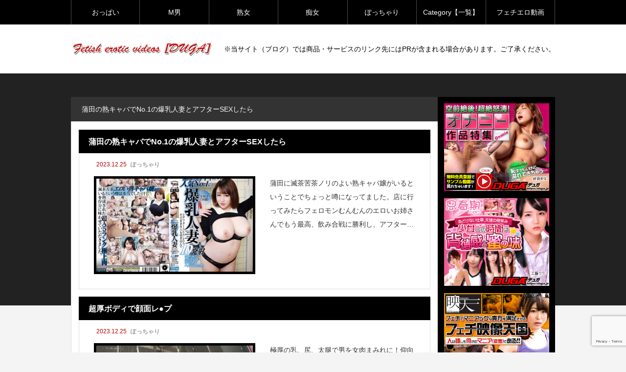

--- FILE ---
content_type: text/html; charset=UTF-8
request_url: https://fetish.dicoep.com/2023/12/
body_size: 10312
content:
<!DOCTYPE html>
<html class="pc" lang="ja">
<head>
<meta charset="UTF-8">
<meta name="viewport" content="width=device-width">
<title>2023年 12月の記事一覧</title>
<meta name="description" content="2023年 12月の記事一覧">
<meta name="google-site-verification" content="U2VQC_-gxPRmnN46u1-wBGM4ba1sx-NHq97_4drA0dI" />
<link rel="pingback" href="https://fetish.dicoep.com/xmlrpc.php">
<meta name='robots' content='max-image-preview:large' />
	<style>img:is([sizes="auto" i], [sizes^="auto," i]) { contain-intrinsic-size: 3000px 1500px }</style>
	<link rel="alternate" type="application/rss+xml" title="フェチエロ動画まとめ【DUGA】 &raquo; フィード" href="https://fetish.dicoep.com/feed/" />
<link rel="alternate" type="application/rss+xml" title="フェチエロ動画まとめ【DUGA】 &raquo; コメントフィード" href="https://fetish.dicoep.com/comments/feed/" />
<link rel='stylesheet' id='style-css' href='https://fetish.dicoep.com/wp-content/themes/Rebirth_child/style.css?ver=1.0' type='text/css' media='all' />
<link rel='stylesheet' id='wp-block-library-css' href='https://fetish.dicoep.com/wp-includes/css/dist/block-library/style.min.css?ver=6.7.4' type='text/css' media='all' />
<style id='classic-theme-styles-inline-css' type='text/css'>
/*! This file is auto-generated */
.wp-block-button__link{color:#fff;background-color:#32373c;border-radius:9999px;box-shadow:none;text-decoration:none;padding:calc(.667em + 2px) calc(1.333em + 2px);font-size:1.125em}.wp-block-file__button{background:#32373c;color:#fff;text-decoration:none}
</style>
<style id='global-styles-inline-css' type='text/css'>
:root{--wp--preset--aspect-ratio--square: 1;--wp--preset--aspect-ratio--4-3: 4/3;--wp--preset--aspect-ratio--3-4: 3/4;--wp--preset--aspect-ratio--3-2: 3/2;--wp--preset--aspect-ratio--2-3: 2/3;--wp--preset--aspect-ratio--16-9: 16/9;--wp--preset--aspect-ratio--9-16: 9/16;--wp--preset--color--black: #000000;--wp--preset--color--cyan-bluish-gray: #abb8c3;--wp--preset--color--white: #ffffff;--wp--preset--color--pale-pink: #f78da7;--wp--preset--color--vivid-red: #cf2e2e;--wp--preset--color--luminous-vivid-orange: #ff6900;--wp--preset--color--luminous-vivid-amber: #fcb900;--wp--preset--color--light-green-cyan: #7bdcb5;--wp--preset--color--vivid-green-cyan: #00d084;--wp--preset--color--pale-cyan-blue: #8ed1fc;--wp--preset--color--vivid-cyan-blue: #0693e3;--wp--preset--color--vivid-purple: #9b51e0;--wp--preset--gradient--vivid-cyan-blue-to-vivid-purple: linear-gradient(135deg,rgba(6,147,227,1) 0%,rgb(155,81,224) 100%);--wp--preset--gradient--light-green-cyan-to-vivid-green-cyan: linear-gradient(135deg,rgb(122,220,180) 0%,rgb(0,208,130) 100%);--wp--preset--gradient--luminous-vivid-amber-to-luminous-vivid-orange: linear-gradient(135deg,rgba(252,185,0,1) 0%,rgba(255,105,0,1) 100%);--wp--preset--gradient--luminous-vivid-orange-to-vivid-red: linear-gradient(135deg,rgba(255,105,0,1) 0%,rgb(207,46,46) 100%);--wp--preset--gradient--very-light-gray-to-cyan-bluish-gray: linear-gradient(135deg,rgb(238,238,238) 0%,rgb(169,184,195) 100%);--wp--preset--gradient--cool-to-warm-spectrum: linear-gradient(135deg,rgb(74,234,220) 0%,rgb(151,120,209) 20%,rgb(207,42,186) 40%,rgb(238,44,130) 60%,rgb(251,105,98) 80%,rgb(254,248,76) 100%);--wp--preset--gradient--blush-light-purple: linear-gradient(135deg,rgb(255,206,236) 0%,rgb(152,150,240) 100%);--wp--preset--gradient--blush-bordeaux: linear-gradient(135deg,rgb(254,205,165) 0%,rgb(254,45,45) 50%,rgb(107,0,62) 100%);--wp--preset--gradient--luminous-dusk: linear-gradient(135deg,rgb(255,203,112) 0%,rgb(199,81,192) 50%,rgb(65,88,208) 100%);--wp--preset--gradient--pale-ocean: linear-gradient(135deg,rgb(255,245,203) 0%,rgb(182,227,212) 50%,rgb(51,167,181) 100%);--wp--preset--gradient--electric-grass: linear-gradient(135deg,rgb(202,248,128) 0%,rgb(113,206,126) 100%);--wp--preset--gradient--midnight: linear-gradient(135deg,rgb(2,3,129) 0%,rgb(40,116,252) 100%);--wp--preset--font-size--small: 13px;--wp--preset--font-size--medium: 20px;--wp--preset--font-size--large: 36px;--wp--preset--font-size--x-large: 42px;--wp--preset--spacing--20: 0.44rem;--wp--preset--spacing--30: 0.67rem;--wp--preset--spacing--40: 1rem;--wp--preset--spacing--50: 1.5rem;--wp--preset--spacing--60: 2.25rem;--wp--preset--spacing--70: 3.38rem;--wp--preset--spacing--80: 5.06rem;--wp--preset--shadow--natural: 6px 6px 9px rgba(0, 0, 0, 0.2);--wp--preset--shadow--deep: 12px 12px 50px rgba(0, 0, 0, 0.4);--wp--preset--shadow--sharp: 6px 6px 0px rgba(0, 0, 0, 0.2);--wp--preset--shadow--outlined: 6px 6px 0px -3px rgba(255, 255, 255, 1), 6px 6px rgba(0, 0, 0, 1);--wp--preset--shadow--crisp: 6px 6px 0px rgba(0, 0, 0, 1);}:where(.is-layout-flex){gap: 0.5em;}:where(.is-layout-grid){gap: 0.5em;}body .is-layout-flex{display: flex;}.is-layout-flex{flex-wrap: wrap;align-items: center;}.is-layout-flex > :is(*, div){margin: 0;}body .is-layout-grid{display: grid;}.is-layout-grid > :is(*, div){margin: 0;}:where(.wp-block-columns.is-layout-flex){gap: 2em;}:where(.wp-block-columns.is-layout-grid){gap: 2em;}:where(.wp-block-post-template.is-layout-flex){gap: 1.25em;}:where(.wp-block-post-template.is-layout-grid){gap: 1.25em;}.has-black-color{color: var(--wp--preset--color--black) !important;}.has-cyan-bluish-gray-color{color: var(--wp--preset--color--cyan-bluish-gray) !important;}.has-white-color{color: var(--wp--preset--color--white) !important;}.has-pale-pink-color{color: var(--wp--preset--color--pale-pink) !important;}.has-vivid-red-color{color: var(--wp--preset--color--vivid-red) !important;}.has-luminous-vivid-orange-color{color: var(--wp--preset--color--luminous-vivid-orange) !important;}.has-luminous-vivid-amber-color{color: var(--wp--preset--color--luminous-vivid-amber) !important;}.has-light-green-cyan-color{color: var(--wp--preset--color--light-green-cyan) !important;}.has-vivid-green-cyan-color{color: var(--wp--preset--color--vivid-green-cyan) !important;}.has-pale-cyan-blue-color{color: var(--wp--preset--color--pale-cyan-blue) !important;}.has-vivid-cyan-blue-color{color: var(--wp--preset--color--vivid-cyan-blue) !important;}.has-vivid-purple-color{color: var(--wp--preset--color--vivid-purple) !important;}.has-black-background-color{background-color: var(--wp--preset--color--black) !important;}.has-cyan-bluish-gray-background-color{background-color: var(--wp--preset--color--cyan-bluish-gray) !important;}.has-white-background-color{background-color: var(--wp--preset--color--white) !important;}.has-pale-pink-background-color{background-color: var(--wp--preset--color--pale-pink) !important;}.has-vivid-red-background-color{background-color: var(--wp--preset--color--vivid-red) !important;}.has-luminous-vivid-orange-background-color{background-color: var(--wp--preset--color--luminous-vivid-orange) !important;}.has-luminous-vivid-amber-background-color{background-color: var(--wp--preset--color--luminous-vivid-amber) !important;}.has-light-green-cyan-background-color{background-color: var(--wp--preset--color--light-green-cyan) !important;}.has-vivid-green-cyan-background-color{background-color: var(--wp--preset--color--vivid-green-cyan) !important;}.has-pale-cyan-blue-background-color{background-color: var(--wp--preset--color--pale-cyan-blue) !important;}.has-vivid-cyan-blue-background-color{background-color: var(--wp--preset--color--vivid-cyan-blue) !important;}.has-vivid-purple-background-color{background-color: var(--wp--preset--color--vivid-purple) !important;}.has-black-border-color{border-color: var(--wp--preset--color--black) !important;}.has-cyan-bluish-gray-border-color{border-color: var(--wp--preset--color--cyan-bluish-gray) !important;}.has-white-border-color{border-color: var(--wp--preset--color--white) !important;}.has-pale-pink-border-color{border-color: var(--wp--preset--color--pale-pink) !important;}.has-vivid-red-border-color{border-color: var(--wp--preset--color--vivid-red) !important;}.has-luminous-vivid-orange-border-color{border-color: var(--wp--preset--color--luminous-vivid-orange) !important;}.has-luminous-vivid-amber-border-color{border-color: var(--wp--preset--color--luminous-vivid-amber) !important;}.has-light-green-cyan-border-color{border-color: var(--wp--preset--color--light-green-cyan) !important;}.has-vivid-green-cyan-border-color{border-color: var(--wp--preset--color--vivid-green-cyan) !important;}.has-pale-cyan-blue-border-color{border-color: var(--wp--preset--color--pale-cyan-blue) !important;}.has-vivid-cyan-blue-border-color{border-color: var(--wp--preset--color--vivid-cyan-blue) !important;}.has-vivid-purple-border-color{border-color: var(--wp--preset--color--vivid-purple) !important;}.has-vivid-cyan-blue-to-vivid-purple-gradient-background{background: var(--wp--preset--gradient--vivid-cyan-blue-to-vivid-purple) !important;}.has-light-green-cyan-to-vivid-green-cyan-gradient-background{background: var(--wp--preset--gradient--light-green-cyan-to-vivid-green-cyan) !important;}.has-luminous-vivid-amber-to-luminous-vivid-orange-gradient-background{background: var(--wp--preset--gradient--luminous-vivid-amber-to-luminous-vivid-orange) !important;}.has-luminous-vivid-orange-to-vivid-red-gradient-background{background: var(--wp--preset--gradient--luminous-vivid-orange-to-vivid-red) !important;}.has-very-light-gray-to-cyan-bluish-gray-gradient-background{background: var(--wp--preset--gradient--very-light-gray-to-cyan-bluish-gray) !important;}.has-cool-to-warm-spectrum-gradient-background{background: var(--wp--preset--gradient--cool-to-warm-spectrum) !important;}.has-blush-light-purple-gradient-background{background: var(--wp--preset--gradient--blush-light-purple) !important;}.has-blush-bordeaux-gradient-background{background: var(--wp--preset--gradient--blush-bordeaux) !important;}.has-luminous-dusk-gradient-background{background: var(--wp--preset--gradient--luminous-dusk) !important;}.has-pale-ocean-gradient-background{background: var(--wp--preset--gradient--pale-ocean) !important;}.has-electric-grass-gradient-background{background: var(--wp--preset--gradient--electric-grass) !important;}.has-midnight-gradient-background{background: var(--wp--preset--gradient--midnight) !important;}.has-small-font-size{font-size: var(--wp--preset--font-size--small) !important;}.has-medium-font-size{font-size: var(--wp--preset--font-size--medium) !important;}.has-large-font-size{font-size: var(--wp--preset--font-size--large) !important;}.has-x-large-font-size{font-size: var(--wp--preset--font-size--x-large) !important;}
:where(.wp-block-post-template.is-layout-flex){gap: 1.25em;}:where(.wp-block-post-template.is-layout-grid){gap: 1.25em;}
:where(.wp-block-columns.is-layout-flex){gap: 2em;}:where(.wp-block-columns.is-layout-grid){gap: 2em;}
:root :where(.wp-block-pullquote){font-size: 1.5em;line-height: 1.6;}
</style>
<link rel='stylesheet' id='contact-form-7-css' href='https://fetish.dicoep.com/wp-content/plugins/contact-form-7/includes/css/styles.css?ver=6.0.2' type='text/css' media='all' />
<link rel='stylesheet' id='pz-linkcard-css' href='//fetish.dicoep.com/wp-content/uploads/pz-linkcard/style.css?ver=2.5.5.1' type='text/css' media='all' />
<link rel='stylesheet' id='parent-style-css' href='https://fetish.dicoep.com/wp-content/themes/rebirth_free001/style.css?ver=6.7.4' type='text/css' media='all' />
<link rel='stylesheet' id='child-style-css' href='https://fetish.dicoep.com/wp-content/themes/Rebirth_child/style.css?ver=6.7.4' type='text/css' media='all' />
<script type="text/javascript" src="https://fetish.dicoep.com/wp-includes/js/jquery/jquery.min.js?ver=3.7.1" id="jquery-core-js"></script>
<script type="text/javascript" src="https://fetish.dicoep.com/wp-includes/js/jquery/jquery-migrate.min.js?ver=3.4.1" id="jquery-migrate-js"></script>
<link rel="https://api.w.org/" href="https://fetish.dicoep.com/wp-json/" /><link rel="stylesheet" href="https://fetish.dicoep.com/wp-content/themes/rebirth_free001/css/design-plus.css?ver=1.0">
<link rel="stylesheet" media="screen and (max-width:1050px)" href="https://fetish.dicoep.com/wp-content/themes/rebirth_free001/css/responsive.css?ver=1.0">
<script src="https://fetish.dicoep.com/wp-content/themes/rebirth_free001/js/jquery.easing.1.4.js?ver=1.0"></script>
<script src="https://fetish.dicoep.com/wp-content/themes/rebirth_free001/js/jscript.js?ver=1.0"></script>
<script src="https://fetish.dicoep.com/wp-content/themes/rebirth_free001/js/jquery.cookie.min.js?ver=1.0"></script>
<link rel="stylesheet" href="https://fetish.dicoep.com/wp-content/themes/rebirth_free001/js/simplebar.css?ver=1.0">
<script src="https://fetish.dicoep.com/wp-content/themes/rebirth_free001/js/simplebar.min.js?ver=1.0"></script>
<style type="text/css">
#footer, #side_col, #global_menu, #global_menu ul ul a, #return_top,
.post_list_title h3,
#bread_crumb, .article_top, #related_post h3, #comments h3,
.page_navi span.current,.page_navi a:hover
 { background-color:#000000; }

.category_list_widget li a, 
#side_col .styled_post_list1_widget li a,
.tcdw_archive_list_widget .no_dropdown__list li a,
#footer_widget .widget_headline,
#return_top a, .article_top .title, #bread_crumb ul
  { background-color:rgba(255,255,255,0.2); }
#footer_bottom { border-color: rgba(255,255,255,0.2); }
#global_menu > ul > li:first-of-type a, #global_menu > ul > li > a
{ border-color: rgb(255 255 255 / 30%); }

.page_navi span.current, .page_navi a:hover
  { border-color:#000000; }

.widget_content a:hover, #global_menu > ul > li.current-menu-item > a,
#global_menu > ul > li > a:hover, #global_menu ul ul a:hover,
.category:hover, #header_post_slider .category:hover, .post_tag a:hover,
#footer a:hover, .blog_list .link:hover .desc, .blog_list .title_link:hover,
#related_post a:hover, #next_prev_post a:hover
  { color:#999999; }  
.post_content a, .custom-html-widget a { color:#000000; }
.post_content a:hover, .custom-html-widget a:hover { color:#444444; }
#container:before { background-color:#222222;}
body, input, textarea { font-family: Arial, "Hiragino Sans", "ヒラギノ角ゴ ProN", "Hiragino Kaku Gothic ProN", "游ゴシック", YuGothic, "メイリオ", Meiryo, sans-serif; }
.rich_font, .p-vertical { font-family: Arial, "Hiragino Sans", "ヒラギノ角ゴ ProN", "Hiragino Kaku Gothic ProN", "游ゴシック", YuGothic, "メイリオ", Meiryo, sans-serif; font-weight:500; }
.widget_headline, .widget_tab_post_list_button a, .search_box_headline { font-family: Arial, "Hiragino Sans", "ヒラギノ角ゴ ProN", "Hiragino Kaku Gothic ProN", "游ゴシック", YuGothic, "メイリオ", Meiryo, sans-serif; }
.author_profile .avatar_area img, .animate_image img, .animate_background .image {
  width:100%; /*height:auto;*/ height:100%;
  -webkit-transition: transform  0.75s ease;
  transition: transform  0.75s ease;
}
.author_profile a.avatar:hover img, .animate_image:hover img, .animate_background:hover .image {
  -webkit-transform: scale(1.2);
  transform: scale(1.2);
}
.qt_google_map .pb_googlemap_custom-overlay-inner { background:#000000; color:#ffffff; }
.qt_google_map .pb_googlemap_custom-overlay-inner::after { border-color:#000000 transparent transparent transparent; }
</style>
<style id="current-page-style" type="text/css">
</style>
<link rel="icon" href="https://fetish.dicoep.com/wp-content/uploads/2023/03/cropped-top_image-32x32.png" sizes="32x32" />
<link rel="icon" href="https://fetish.dicoep.com/wp-content/uploads/2023/03/cropped-top_image-192x192.png" sizes="192x192" />
<link rel="apple-touch-icon" href="https://fetish.dicoep.com/wp-content/uploads/2023/03/cropped-top_image-180x180.png" />
<meta name="msapplication-TileImage" content="https://fetish.dicoep.com/wp-content/uploads/2023/03/cropped-top_image-270x270.png" />
<!-- Matomo -->
<script>
  var _paq = window._paq = window._paq || [];
  /* tracker methods like "setCustomDimension" should be called before "trackPageView" */
  _paq.push(['trackPageView']);
  _paq.push(['enableLinkTracking']);
  (function() {
    var u="//pwiki.ltt.jp/";
    _paq.push(['setTrackerUrl', u+'matomo.php']);
    _paq.push(['setSiteId', '10']);
    var d=document, g=d.createElement('script'), s=d.getElementsByTagName('script')[0];
    g.async=true; g.src=u+'matomo.js'; s.parentNode.insertBefore(g,s);
  })();
</script>
<!-- End Matomo Code -->
</head>
<body id="body" class="archive date wp-embed-responsive">

<div id="container">

  <header id="header">
    <a id="menu_button" href="#"><span></span><span></span><span></span></a>
  <nav id="global_menu">
  <ul id="menu-%e3%82%b5%e3%83%b3%e3%83%97%e3%83%ab%e3%83%a1%e3%83%8b%e3%83%a5%e3%83%bc%e5%b7%a6" class="menu"><li id="menu-item-105" class="menu-item menu-item-type-taxonomy menu-item-object-category menu-item-105"><a href="https://fetish.dicoep.com/%e3%81%8a%e3%81%a3%e3%81%b1%e3%81%84/">おっぱい</a></li>
<li id="menu-item-106" class="menu-item menu-item-type-taxonomy menu-item-object-category menu-item-106"><a href="https://fetish.dicoep.com/m%e7%94%b7/">M男</a></li>
<li id="menu-item-107" class="menu-item menu-item-type-taxonomy menu-item-object-category menu-item-107"><a href="https://fetish.dicoep.com/%e7%86%9f%e5%a5%b3/">熟女</a></li>
<li id="menu-item-108" class="menu-item menu-item-type-taxonomy menu-item-object-category menu-item-108"><a href="https://fetish.dicoep.com/%e7%97%b4%e5%a5%b3/">痴女</a></li>
<li id="menu-item-109" class="menu-item menu-item-type-taxonomy menu-item-object-category menu-item-109"><a href="https://fetish.dicoep.com/%e3%81%bd%e3%81%a3%e3%81%a1%e3%82%83%e3%82%8a/">ぽっちゃり</a></li>
<li id="menu-item-7037" class="menu-item menu-item-type-custom menu-item-object-custom menu-item-7037"><a href="https://fetish.dicoep.com/sitemap/">Category【一覧】</a></li>
<li id="menu-item-623" class="menu-item menu-item-type-custom menu-item-object-custom menu-item-623"><a target="_blank" href="https://duga.dicoep.com/">フェチエロ動画</a></li>
</ul>  </nav>
    
    <div id="header_top">
      <div id="header_logo">
      <p class="logo">
 <a href="https://fetish.dicoep.com/" title="フェチエロ動画まとめ【DUGA】">
    <img class="pc_logo_image" src="https://fetish.dicoep.com/wp-content/uploads/2023/03/logo-2.png?1769353044" alt="フェチエロ動画まとめ【DUGA】" title="フェチエロ動画まとめ【DUGA】" width="291" height="30" />
      <span class="mobile_logo_text" style="font-size:24px;">フェチエロ動画まとめ【DUGA】</span>
   </a>
</p>

      </div>

          <div id="header_banner" class="header_banner">
      ※当サイト（ブログ）では商品・サービスのリンク先にはPRが含まれる場合があります。ご了承ください。      </div><!-- END #header_banner -->
        </div><!-- END #header_top -->
  </header><!-- END #header -->

  <div id="main_contents">

  <div id="main_col" class="archive_page">
    <div class="article_top">
      <h1 class="title rich_font">蒲田の熟キャバでNo.1の爆乳人妻とアフターSEXしたら</h1>
    </div>
    <div class="main_col_inner">

    
      <div class="blog_list">
                       
        <article class="item">
          <h3 class="title rich_font"><a href="https://fetish.dicoep.com/mercury-1152/" class="title_link"><span>蒲田の熟キャバでNo.1の爆乳人妻とアフターSEXしたら</span></a></h3>
          <div class="item_inner">
            <p class="meta">
              <span class="date"><time class="entry-date updated">2023.12.25</time></span>
                            <a class="category cat_id29" href="https://fetish.dicoep.com/%e3%81%bd%e3%81%a3%e3%81%a1%e3%82%83%e3%82%8a/">ぽっちゃり</a>
                          </p>
            <a class="link animate_background clearfix" href="https://fetish.dicoep.com/mercury-1152/">
              <div class="image_outer">
              <div class="image_wrap">
                <div class="image" style="background:url(https://fetish.dicoep.com/wp-content/uploads/2023/12/mercury-1152_jacket-480x285.jpg) no-repeat center center; background-size:cover;"></div>
              </div>
              </div>
              <div class="content">
                <div class="content_inner">
                  <p class="desc"><span>蒲田に滅茶苦茶ノリのよい熟キャバ嬢がいるということでちょっと噂になってました。店に行ってみたらフェロモンむんむんのエロいお姉さんでもう最高、飲み合戦に勝利し、アフターでお持ち帰りして寝ているところを悪戯したらまさかのトンでも展開！熟れた爆乳ボディがタマらない噂以上のドスケベ人妻でした。</span></p>
                </div>
              </div>
            </a>
          </div>
        </article>
                       
        <article class="item">
          <h3 class="title rich_font"><a href="https://fetish.dicoep.com/izumu-0400/" class="title_link"><span>超厚ボディで顔面レ●プ</span></a></h3>
          <div class="item_inner">
            <p class="meta">
              <span class="date"><time class="entry-date updated">2023.12.25</time></span>
                            <a class="category cat_id29" href="https://fetish.dicoep.com/%e3%81%bd%e3%81%a3%e3%81%a1%e3%82%83%e3%82%8a/">ぽっちゃり</a>
                          </p>
            <a class="link animate_background clearfix" href="https://fetish.dicoep.com/izumu-0400/">
              <div class="image_outer">
              <div class="image_wrap">
                <div class="image" style="background:url(https://fetish.dicoep.com/wp-content/uploads/2023/12/izumu-0400_0001-480x285.jpg) no-repeat center center; background-size:cover;"></div>
              </div>
              </div>
              <div class="content">
                <div class="content_inner">
                  <p class="desc"><span>極厚の乳、尻、太腿で男を女肉まみれに！仰向けになった男の上に容赦なく巨体を押し付ける！！胸押し付け、太ももで顔面プレス、顔面騎乗！ラストは大巨尻顔騎で手コキ発射！じっくりとご堪能あれ。</span></p>
                </div>
              </div>
            </a>
          </div>
        </article>
                       
        <article class="item">
          <h3 class="title rich_font"><a href="https://fetish.dicoep.com/bufa-0025/" class="title_link"><span>制服着衣相互考察レズ</span></a></h3>
          <div class="item_inner">
            <p class="meta">
              <span class="date"><time class="entry-date updated">2023.12.25</time></span>
                            <a class="category cat_id11" href="https://fetish.dicoep.com/%e3%83%95%e3%82%a7%e3%83%81/">フェチ</a>
                          </p>
            <a class="link animate_background clearfix" href="https://fetish.dicoep.com/bufa-0025/">
              <div class="image_outer">
              <div class="image_wrap">
                <div class="image" style="background:url(https://fetish.dicoep.com/wp-content/uploads/2023/12/bufa-0025_0001-480x285.jpg) no-repeat center center; background-size:cover;"></div>
              </div>
              </div>
              <div class="content">
                <div class="content_inner">
                  <p class="desc"><span>二人のコスプレ好きな美女がブラウス、シャツのボタンを上まできちんと締めて着せ合いファッションチェック。窮屈な状態になると二人はお互いのコスプレボディに発情し愛し合う…。じっくりとご堪能あれ。</span></p>
                </div>
              </div>
            </a>
          </div>
        </article>
                       
        <article class="item">
          <h3 class="title rich_font"><a href="https://fetish.dicoep.com/sandw-0180/" class="title_link"><span>後輩へのリフレッシュ</span></a></h3>
          <div class="item_inner">
            <p class="meta">
              <span class="date"><time class="entry-date updated">2023.12.25</time></span>
                            <a class="category cat_id47" href="https://fetish.dicoep.com/%e3%82%a6%e3%82%a7%e3%83%83%e3%83%88%ef%bc%86%e3%83%a1%e3%83%83%e3%82%b7%e3%83%bc/">ウェット＆メッシー</a>
                          </p>
            <a class="link animate_background clearfix" href="https://fetish.dicoep.com/sandw-0180/">
              <div class="image_outer">
              <div class="image_wrap">
                <div class="image" style="background:url(https://fetish.dicoep.com/wp-content/uploads/2023/12/sandw-0180_0001-480x285.jpg) no-repeat center center; background-size:cover;"></div>
              </div>
              </div>
              <div class="content">
                <div class="content_inner">
                  <p class="desc"><span>進学校と水球活動と多忙で疲労気味の後輩へリフレッシュの仕方を伝授しました。「少し肩の力抜いて、いい感じにリフレッシュができて、くつろげるいい方法があるから教えてあげる」ぜひご覧あれ。</span></p>
                </div>
              </div>
            </a>
          </div>
        </article>
                       
        <article class="item">
          <h3 class="title rich_font"><a href="https://fetish.dicoep.com/fss-0148/" class="title_link"><span>遊戯部屋 -PLAYROOM- 其の二 責苦を受け続けるマゾ店員</span></a></h3>
          <div class="item_inner">
            <p class="meta">
              <span class="date"><time class="entry-date updated">2023.12.25</time></span>
                            <a class="category cat_id301" href="https://fetish.dicoep.com/%e3%83%a9%e3%83%90%e3%83%bc/">ラバー</a>
                          </p>
            <a class="link animate_background clearfix" href="https://fetish.dicoep.com/fss-0148/">
              <div class="image_outer">
              <div class="image_wrap">
                <div class="image" style="background:url(https://fetish.dicoep.com/wp-content/uploads/2023/12/fss-0148_0001-480x285.jpg) no-repeat center center; background-size:cover;"></div>
              </div>
              </div>
              <div class="content">
                <div class="content_inner">
                  <p class="desc"><span>趣味が合い、再び私の遊戯部屋にやってきてくれた某カフェの店員さん。今日はエナメルキャットスーツの上に革製の固定装具を付け、そこに電マを固定、頭部は開口マスク、その姿で天井から吊るしてやりました。電マのスイッチをつけたり、ディルドを喉奥に突っ込んだり、袋をかぶせて呼吸制御したり、ありとあらゆる責苦に耐</span></p>
                </div>
              </div>
            </a>
          </div>
        </article>
                       
        <article class="item">
          <h3 class="title rich_font"><a href="https://fetish.dicoep.com/mousouzoku-9362/" class="title_link"><span>変態おじさんの【シコり過ぎ注意スペシャル】</span></a></h3>
          <div class="item_inner">
            <p class="meta">
              <span class="date"><time class="entry-date updated">2023.12.25</time></span>
                            <a class="category cat_id133" href="https://fetish.dicoep.com/%e3%82%ae%e3%83%a3%e3%83%ab/">ギャル</a>
                          </p>
            <a class="link animate_background clearfix" href="https://fetish.dicoep.com/mousouzoku-9362/">
              <div class="image_outer">
              <div class="image_wrap">
                <div class="image" style="background:url(https://fetish.dicoep.com/wp-content/uploads/2023/12/mousouzoku-9362_jacket-480x285.jpg) no-repeat center center; background-size:cover;"></div>
              </div>
              </div>
              <div class="content">
                <div class="content_inner">
                  <p class="desc"><span>7名のえちえち娘達をたっぷり堪能出来る永久保存版のシコり過ぎ注意作品となっております！シコってもシコってもち●こビンビンでシコれる事間違い無しのドスケベ動画！</span></p>
                </div>
              </div>
            </a>
          </div>
        </article>
                       
        <article class="item">
          <h3 class="title rich_font"><a href="https://fetish.dicoep.com/gripav-0663/" class="title_link"><span>フェチ選！！ザーメン＆男の潮吹きハンター！ギャル女王</span></a></h3>
          <div class="item_inner">
            <p class="meta">
              <span class="date"><time class="entry-date updated">2023.12.25</time></span>
                            <a class="category cat_id11" href="https://fetish.dicoep.com/%e3%83%95%e3%82%a7%e3%83%81/">フェチ</a>
                          </p>
            <a class="link animate_background clearfix" href="https://fetish.dicoep.com/gripav-0663/">
              <div class="image_outer">
              <div class="image_wrap">
                <div class="image" style="background:url(https://fetish.dicoep.com/wp-content/uploads/2023/12/gripav-0663_jacket-480x285.jpg) no-repeat center center; background-size:cover;"></div>
              </div>
              </div>
              <div class="content">
                <div class="content_inner">
                  <p class="desc"><span>手コキマスターのギャル女王がフェチ選！！シリーズに降臨いたしました。上履き電気アンマだけでの射精、男の潮吹きなど、一段上のテクニシャンっぷりを魅せつけてくれました。手コキの腕もさることながら、顔舐めからのフェラやアナル舐め、パンスト亀頭責めなども極上の腕前なのです。見た目がギャルの割には大人しめな方</span></p>
                </div>
              </div>
            </a>
          </div>
        </article>
                       
        <article class="item">
          <h3 class="title rich_font"><a href="https://fetish.dicoep.com/adoa-1228/" class="title_link"><span>人妻による濃厚な顔舐め鼻フェラ＆汚い唾吐きプレイ</span></a></h3>
          <div class="item_inner">
            <p class="meta">
              <span class="date"><time class="entry-date updated">2023.12.25</time></span>
                            <a class="category cat_id13" href="https://fetish.dicoep.com/m%e7%94%b7/">M男</a>
                          </p>
            <a class="link animate_background clearfix" href="https://fetish.dicoep.com/adoa-1228/">
              <div class="image_outer">
              <div class="image_wrap">
                <div class="image" style="background:url(https://fetish.dicoep.com/wp-content/uploads/2023/12/adoa-1228_0001-480x285.jpg) no-repeat center center; background-size:cover;"></div>
              </div>
              </div>
              <div class="content">
                <div class="content_inner">
                  <p class="desc"><span>極エロの人妻による濃厚な顔舐め鼻フェラ＆汚い唾吐きプレイを収録！むちゃくちゃエロい作品が出来ました！濃厚な舌ベロと唾のオンパレードです！「カーッペッ！！！ペッ！」という唾の吐き方が最高です。是非ジュポジュポの鼻フェラ最高ですので、ご覧ください！</span></p>
                </div>
              </div>
            </a>
          </div>
        </article>
                       
        <article class="item">
          <h3 class="title rich_font"><a href="https://fetish.dicoep.com/planetplus-1897/" class="title_link"><span>僕専用 スク水M美少女 星乃夏月</span></a></h3>
          <div class="item_inner">
            <p class="meta">
              <span class="date"><time class="entry-date updated">2023.12.25</time></span>
                            <a class="category cat_id81" href="https://fetish.dicoep.com/%e6%b0%b4%e7%9d%80/">水着</a>
                          </p>
            <a class="link animate_background clearfix" href="https://fetish.dicoep.com/planetplus-1897/">
              <div class="image_outer">
              <div class="image_wrap">
                <div class="image" style="background:url(https://fetish.dicoep.com/wp-content/uploads/2023/12/planetplus-1897_jacket-480x285.jpg) no-repeat center center; background-size:cover;"></div>
              </div>
              </div>
              <div class="content">
                <div class="content_inner">
                  <p class="desc"><span>スクール水着が大好きなあなた！！その夢を星乃夏月ちゃんが叶えてくれます！全編スク水！！お風呂も前戯もエッチ中も脱ぎません！！スク水を着ていても露になってしまう夏月ちゃんのむっちむちバディ！これを見ないとスクール水着好きとは言えません！必見です！！</span></p>
                </div>
              </div>
            </a>
          </div>
        </article>
                       
        <article class="item">
          <h3 class="title rich_font"><a href="https://fetish.dicoep.com/hentaied-0031/" class="title_link"><span>【イラマチオ】エイリアンハンター負ければ怪物の肉便器</span></a></h3>
          <div class="item_inner">
            <p class="meta">
              <span class="date"><time class="entry-date updated">2023.12.25</time></span>
                            <a class="category cat_id20" href="https://fetish.dicoep.com/%e3%82%a2%e3%83%8a%e3%83%ab/">アナル</a>
                          </p>
            <a class="link animate_background clearfix" href="https://fetish.dicoep.com/hentaied-0031/">
              <div class="image_outer">
              <div class="image_wrap">
                <div class="image" style="background:url(https://fetish.dicoep.com/wp-content/uploads/2023/12/hentaied-0031_0001-480x285.jpg) no-repeat center center; background-size:cover;"></div>
              </div>
              </div>
              <div class="content">
                <div class="content_inner">
                  <p class="desc"><span>タリア・ミントは、エイリアンハンターとして触手モンスターを倒すことに失敗した後、リベンジのために戻ってきた。彼女は以前にも増して強くなり、長い刀はより鋭くなり、感覚も研ぎ澄まされている。触手は彼女に向かって這い、彼女の脚に登り、彼女の剣に巻きついてきた！そのうちの1本が彼女の首に巻き付き、タリアが地</span></p>
                </div>
              </div>
            </a>
          </div>
        </article>
            </div><!-- END .blog_list -->
      <div class="page_navi clearfix">
<ul class='page-numbers'>
	<li><span aria-current="page" class="page-numbers current">1</span></li>
	<li><a class="page-numbers" href="https://fetish.dicoep.com/2023/12/page/2/">2</a></li>
	<li><a class="page-numbers" href="https://fetish.dicoep.com/2023/12/page/3/">3</a></li>
	<li><a class="page-numbers" href="https://fetish.dicoep.com/2023/12/page/4/">4</a></li>
	<li><a class="page-numbers" href="https://fetish.dicoep.com/2023/12/page/5/">5</a></li>
	<li><a class="page-numbers" href="https://fetish.dicoep.com/2023/12/page/6/">6</a></li>
	<li><a class="page-numbers" href="https://fetish.dicoep.com/2023/12/page/7/">7</a></li>
	<li><a class="page-numbers" href="https://fetish.dicoep.com/2023/12/page/8/">8</a></li>
	<li><a class="page-numbers" href="https://fetish.dicoep.com/2023/12/page/9/">9</a></li>
	<li><a class="page-numbers" href="https://fetish.dicoep.com/2023/12/page/10/">10</a></li>
	<li><a class="page-numbers" href="https://fetish.dicoep.com/2023/12/page/11/">11</a></li>
	<li><a class="page-numbers" href="https://fetish.dicoep.com/2023/12/page/12/">12</a></li>
	<li><a class="page-numbers" href="https://fetish.dicoep.com/2023/12/page/13/">13</a></li>
	<li><a class="page-numbers" href="https://fetish.dicoep.com/2023/12/page/14/">14</a></li>
	<li><a class="page-numbers" href="https://fetish.dicoep.com/2023/12/page/15/">15</a></li>
	<li><a class="page-numbers" href="https://fetish.dicoep.com/2023/12/page/16/">16</a></li>
	<li><a class="page-numbers" href="https://fetish.dicoep.com/2023/12/page/17/">17</a></li>
	<li><a class="page-numbers" href="https://fetish.dicoep.com/2023/12/page/18/">18</a></li>
	<li><a class="page-numbers" href="https://fetish.dicoep.com/2023/12/page/19/">19</a></li>
	<li><a class="page-numbers" href="https://fetish.dicoep.com/2023/12/page/20/">20</a></li>
	<li><a class="page-numbers" href="https://fetish.dicoep.com/2023/12/page/21/">21</a></li>
	<li><a class="page-numbers" href="https://fetish.dicoep.com/2023/12/page/22/">22</a></li>
	<li><a class="page-numbers" href="https://fetish.dicoep.com/2023/12/page/23/">23</a></li>
	<li><a class="next page-numbers" href="https://fetish.dicoep.com/2023/12/page/2/"><span>&raquo;</span></a></li>
</ul>

</div>
    </div><!-- END .main_col_inner -->
  </div><!-- END #main_col -->

  <div id="side_col">
  <div class="side_col_inner">
  <div class="widget_content clearfix tcd_ad_widget" id="tcd_ad_widget-2">
<a href="https://click.duga.jp/main/special/onani.html/32601-06" target="_blank"><img src="https://ad.duga.jp/banner/duga/kikaku/onani300.gif" alt="DUGA"></a></div>
<div class="widget_content clearfix tcd_ad_widget" id="tcd_ad_widget-3">
<a href="https://click.duga.jp/ppv/shishunki/32601-06" target="_blank"><img src="https://ad.duga.jp/banner/shishunki/300-250.gif" alt="思春期.com"></a></div>
<div class="widget_content clearfix tcd_ad_widget" id="tcd_ad_widget-4">
<a href="https://click.duga.jp/ppv/eiten/32601-06" target="_blank"><img src="https://ad.duga.jp/banner/eiten/300-250.gif" alt="映天"></a></div>
<div class="widget_content clearfix tcdw_archive_list_widget" id="tcdw_archive_list_widget-2">
		<div class="no_dropdown">
		<h3 class="widget_headline">アーカイブ</h3>
		<ul class="no_dropdown__list">
				<li><a href='https://fetish.dicoep.com/2024/01/'>2024年1月</a></li>
	<li><a href='https://fetish.dicoep.com/2023/12/' aria-current="page">2023年12月</a></li>
	<li><a href='https://fetish.dicoep.com/2023/11/'>2023年11月</a></li>
	<li><a href='https://fetish.dicoep.com/2023/10/'>2023年10月</a></li>
	<li><a href='https://fetish.dicoep.com/2023/09/'>2023年9月</a></li>
	<li><a href='https://fetish.dicoep.com/2023/08/'>2023年8月</a></li>
	<li><a href='https://fetish.dicoep.com/2023/07/'>2023年7月</a></li>
	<li><a href='https://fetish.dicoep.com/2023/06/'>2023年6月</a></li>
	<li><a href='https://fetish.dicoep.com/2023/05/'>2023年5月</a></li>
	<li><a href='https://fetish.dicoep.com/2023/04/'>2023年4月</a></li>
	<li><a href='https://fetish.dicoep.com/2023/03/'>2023年3月</a></li>
		</ul>
		</div>

</div>
<div class="widget_text widget_content clearfix widget_custom_html" id="custom_html-2">
<h3 class="widget_headline"><span>WEBマスター募集中❣</span></h3><div class="textwidget custom-html-widget"><a href="https://click.duga.jp/aff/32601-06" target="_blank"><img src="https://ad.duga.jp/banner/aff/300-250.gif" alt="APEXアフィリエイトシステム"></a></div></div>
  </div>
</div>

</div><!-- END #main_contents -->

  <footer id="footer">
    <div id="footer_inner">
    
      <div id="footer_info">
        <div class="footer_info_inner">
          <div id="footer_logo_area">
            
<h2 class="logo">
 <a href="https://fetish.dicoep.com/" title="フェチエロ動画まとめ【DUGA】">
    <img class="pc_logo_image" src="https://fetish.dicoep.com/wp-content/uploads/2023/03/logo-6.png?1769353044" alt="フェチエロ動画まとめ【DUGA】" title="フェチエロ動画まとめ【DUGA】" width="291" height="30" />
   </a>
</h2>

          </div>
                    <div id="footer_menu" class="clearfix">
                        <div class="footer_menu_wrap">
            <ul id="menu-%e3%82%b5%e3%83%b3%e3%83%97%e3%83%ab%e3%83%a1%e3%83%8b%e3%83%a5%e3%83%bc%e5%b7%a6-1" class="menu"><li class="menu-item menu-item-type-taxonomy menu-item-object-category menu-item-105"><a href="https://fetish.dicoep.com/%e3%81%8a%e3%81%a3%e3%81%b1%e3%81%84/">おっぱい</a></li>
<li class="menu-item menu-item-type-taxonomy menu-item-object-category menu-item-106"><a href="https://fetish.dicoep.com/m%e7%94%b7/">M男</a></li>
<li class="menu-item menu-item-type-taxonomy menu-item-object-category menu-item-107"><a href="https://fetish.dicoep.com/%e7%86%9f%e5%a5%b3/">熟女</a></li>
<li class="menu-item menu-item-type-taxonomy menu-item-object-category menu-item-108"><a href="https://fetish.dicoep.com/%e7%97%b4%e5%a5%b3/">痴女</a></li>
<li class="menu-item menu-item-type-taxonomy menu-item-object-category menu-item-109"><a href="https://fetish.dicoep.com/%e3%81%bd%e3%81%a3%e3%81%a1%e3%82%83%e3%82%8a/">ぽっちゃり</a></li>
<li class="menu-item menu-item-type-custom menu-item-object-custom menu-item-7037"><a href="https://fetish.dicoep.com/sitemap/">Category【一覧】</a></li>
<li class="menu-item menu-item-type-custom menu-item-object-custom menu-item-623"><a target="_blank" href="https://duga.dicoep.com/">フェチエロ動画</a></li>
</ul>            </div>
                        <div class="footer_menu_wrap">
            <ul id="menu-%e3%82%b5%e3%83%b3%e3%83%97%e3%83%ab%e3%83%a1%e3%83%8b%e3%83%a5%e3%83%bc%e5%8f%b3" class="menu"><li id="menu-item-5863" class="menu-item menu-item-type-post_type menu-item-object-page menu-item-5863"><a href="https://fetish.dicoep.com/sitemap/">Sitemap</a></li>
<li id="menu-item-114" class="menu-item menu-item-type-post_type menu-item-object-page menu-item-114"><a href="https://fetish.dicoep.com/inquiry/">Inquiry</a></li>
<li id="menu-item-115" class="menu-item menu-item-type-post_type menu-item-object-page menu-item-privacy-policy menu-item-115"><a rel="privacy-policy" href="https://fetish.dicoep.com/privacy-policy/">Privacy-Policy</a></li>
</ul>            </div>
                      </div>
                    <ul id="footer_sns" class="footer_sns type1 clearfix">
            <li class="facebook"><a href="#" rel="nofollow" target="_blank" title="Facebook"><span>Facebook</span></a></li>            <li class="twitter"><a href="#" rel="nofollow" target="_blank" title="Twitter"><span>Twitter</span></a></li>            <li class="insta"><a href="#" rel="nofollow" target="_blank" title="Instagram"><span>Instagram</span></a></li>            <li class="tiktok"><a href="#" rel="nofollow" target="_blank" title="TicTok"><span>TickTok</span></a></li>            <!-- <li class="contact"><a href="" rel="nofollow" target="_blank" title="Contact"><span>Contact</span></a></li> -->
            <!-- <li class="rss"><a href="" rel="nofollow" target="_blank" title="RSS"><span>RSS</span></a></li> -->
          </ul>
                  </div>
      </div>
    </div><!-- END #footer_inner -->

    <div id="footer_bottom">
      <div id="footer_bottom_inner">

              <p id="copyright">&copy; フェチエロ動画まとめ【DUGA】</p>

      </div><!-- END #footer_bottom_inner -->
    </div><!-- END #footer_bottom -->

  </footer>

  <div id="return_top">
    <a href="#body"><span>TOP</span></a>
  </div>

</div><!-- #container -->

<div id="drawer_menu">
  <nav>
    <ul id="mobile_menu" class="menu"><li class="menu-item menu-item-type-taxonomy menu-item-object-category menu-item-105"><a href="https://fetish.dicoep.com/%e3%81%8a%e3%81%a3%e3%81%b1%e3%81%84/">おっぱい</a></li>
<li class="menu-item menu-item-type-taxonomy menu-item-object-category menu-item-106"><a href="https://fetish.dicoep.com/m%e7%94%b7/">M男</a></li>
<li class="menu-item menu-item-type-taxonomy menu-item-object-category menu-item-107"><a href="https://fetish.dicoep.com/%e7%86%9f%e5%a5%b3/">熟女</a></li>
<li class="menu-item menu-item-type-taxonomy menu-item-object-category menu-item-108"><a href="https://fetish.dicoep.com/%e7%97%b4%e5%a5%b3/">痴女</a></li>
<li class="menu-item menu-item-type-taxonomy menu-item-object-category menu-item-109"><a href="https://fetish.dicoep.com/%e3%81%bd%e3%81%a3%e3%81%a1%e3%82%83%e3%82%8a/">ぽっちゃり</a></li>
<li class="menu-item menu-item-type-custom menu-item-object-custom menu-item-7037"><a href="https://fetish.dicoep.com/sitemap/">Category【一覧】</a></li>
<li class="menu-item menu-item-type-custom menu-item-object-custom menu-item-623"><a target="_blank" href="https://duga.dicoep.com/">フェチエロ動画</a></li>
</ul>  </nav>
</div>


<script type="text/javascript" src="https://fetish.dicoep.com/wp-includes/js/dist/hooks.min.js?ver=4d63a3d491d11ffd8ac6" id="wp-hooks-js"></script>
<script type="text/javascript" src="https://fetish.dicoep.com/wp-includes/js/dist/i18n.min.js?ver=5e580eb46a90c2b997e6" id="wp-i18n-js"></script>
<script type="text/javascript" id="wp-i18n-js-after">
/* <![CDATA[ */
wp.i18n.setLocaleData( { 'text direction\u0004ltr': [ 'ltr' ] } );
/* ]]> */
</script>
<script type="text/javascript" src="https://fetish.dicoep.com/wp-content/plugins/contact-form-7/includes/swv/js/index.js?ver=6.0.2" id="swv-js"></script>
<script type="text/javascript" id="contact-form-7-js-translations">
/* <![CDATA[ */
( function( domain, translations ) {
	var localeData = translations.locale_data[ domain ] || translations.locale_data.messages;
	localeData[""].domain = domain;
	wp.i18n.setLocaleData( localeData, domain );
} )( "contact-form-7", {"translation-revision-date":"2024-11-05 02:21:01+0000","generator":"GlotPress\/4.0.1","domain":"messages","locale_data":{"messages":{"":{"domain":"messages","plural-forms":"nplurals=1; plural=0;","lang":"ja_JP"},"This contact form is placed in the wrong place.":["\u3053\u306e\u30b3\u30f3\u30bf\u30af\u30c8\u30d5\u30a9\u30fc\u30e0\u306f\u9593\u9055\u3063\u305f\u4f4d\u7f6e\u306b\u7f6e\u304b\u308c\u3066\u3044\u307e\u3059\u3002"],"Error:":["\u30a8\u30e9\u30fc:"]}},"comment":{"reference":"includes\/js\/index.js"}} );
/* ]]> */
</script>
<script type="text/javascript" id="contact-form-7-js-before">
/* <![CDATA[ */
var wpcf7 = {
    "api": {
        "root": "https:\/\/fetish.dicoep.com\/wp-json\/",
        "namespace": "contact-form-7\/v1"
    },
    "cached": 1
};
/* ]]> */
</script>
<script type="text/javascript" src="https://fetish.dicoep.com/wp-content/plugins/contact-form-7/includes/js/index.js?ver=6.0.2" id="contact-form-7-js"></script>
<script type="text/javascript" src="https://www.google.com/recaptcha/api.js?render=6LeBwvskAAAAAAlumvF9c3mT7pFKh8yB7lI82PEm&amp;ver=3.0" id="google-recaptcha-js"></script>
<script type="text/javascript" src="https://fetish.dicoep.com/wp-includes/js/dist/vendor/wp-polyfill.min.js?ver=3.15.0" id="wp-polyfill-js"></script>
<script type="text/javascript" id="wpcf7-recaptcha-js-before">
/* <![CDATA[ */
var wpcf7_recaptcha = {
    "sitekey": "6LeBwvskAAAAAAlumvF9c3mT7pFKh8yB7lI82PEm",
    "actions": {
        "homepage": "homepage",
        "contactform": "contactform"
    }
};
/* ]]> */
</script>
<script type="text/javascript" src="https://fetish.dicoep.com/wp-content/plugins/contact-form-7/modules/recaptcha/index.js?ver=6.0.2" id="wpcf7-recaptcha-js"></script>
<script type="text/javascript" id="flying-scripts">const loadScriptsTimer=setTimeout(loadScripts,5*1000);const userInteractionEvents=['click', 'mousemove', 'keydown', 'touchstart', 'touchmove', 'wheel'];userInteractionEvents.forEach(function(event){window.addEventListener(event,triggerScriptLoader,{passive:!0})});function triggerScriptLoader(){loadScripts();clearTimeout(loadScriptsTimer);userInteractionEvents.forEach(function(event){window.removeEventListener(event,triggerScriptLoader,{passive:!0})})}
function loadScripts(){document.querySelectorAll("script[data-type='lazy']").forEach(function(elem){elem.setAttribute("src",elem.getAttribute("data-src"))})}</script>
    </body>
</html>

<!-- Page supported by LiteSpeed Cache 6.5.4 on 2026-01-25 23:57:24 -->

--- FILE ---
content_type: text/html; charset=utf-8
request_url: https://www.google.com/recaptcha/api2/anchor?ar=1&k=6LeBwvskAAAAAAlumvF9c3mT7pFKh8yB7lI82PEm&co=aHR0cHM6Ly9mZXRpc2guZGljb2VwLmNvbTo0NDM.&hl=en&v=PoyoqOPhxBO7pBk68S4YbpHZ&size=invisible&anchor-ms=20000&execute-ms=30000&cb=k3e2ge61jrch
body_size: 48894
content:
<!DOCTYPE HTML><html dir="ltr" lang="en"><head><meta http-equiv="Content-Type" content="text/html; charset=UTF-8">
<meta http-equiv="X-UA-Compatible" content="IE=edge">
<title>reCAPTCHA</title>
<style type="text/css">
/* cyrillic-ext */
@font-face {
  font-family: 'Roboto';
  font-style: normal;
  font-weight: 400;
  font-stretch: 100%;
  src: url(//fonts.gstatic.com/s/roboto/v48/KFO7CnqEu92Fr1ME7kSn66aGLdTylUAMa3GUBHMdazTgWw.woff2) format('woff2');
  unicode-range: U+0460-052F, U+1C80-1C8A, U+20B4, U+2DE0-2DFF, U+A640-A69F, U+FE2E-FE2F;
}
/* cyrillic */
@font-face {
  font-family: 'Roboto';
  font-style: normal;
  font-weight: 400;
  font-stretch: 100%;
  src: url(//fonts.gstatic.com/s/roboto/v48/KFO7CnqEu92Fr1ME7kSn66aGLdTylUAMa3iUBHMdazTgWw.woff2) format('woff2');
  unicode-range: U+0301, U+0400-045F, U+0490-0491, U+04B0-04B1, U+2116;
}
/* greek-ext */
@font-face {
  font-family: 'Roboto';
  font-style: normal;
  font-weight: 400;
  font-stretch: 100%;
  src: url(//fonts.gstatic.com/s/roboto/v48/KFO7CnqEu92Fr1ME7kSn66aGLdTylUAMa3CUBHMdazTgWw.woff2) format('woff2');
  unicode-range: U+1F00-1FFF;
}
/* greek */
@font-face {
  font-family: 'Roboto';
  font-style: normal;
  font-weight: 400;
  font-stretch: 100%;
  src: url(//fonts.gstatic.com/s/roboto/v48/KFO7CnqEu92Fr1ME7kSn66aGLdTylUAMa3-UBHMdazTgWw.woff2) format('woff2');
  unicode-range: U+0370-0377, U+037A-037F, U+0384-038A, U+038C, U+038E-03A1, U+03A3-03FF;
}
/* math */
@font-face {
  font-family: 'Roboto';
  font-style: normal;
  font-weight: 400;
  font-stretch: 100%;
  src: url(//fonts.gstatic.com/s/roboto/v48/KFO7CnqEu92Fr1ME7kSn66aGLdTylUAMawCUBHMdazTgWw.woff2) format('woff2');
  unicode-range: U+0302-0303, U+0305, U+0307-0308, U+0310, U+0312, U+0315, U+031A, U+0326-0327, U+032C, U+032F-0330, U+0332-0333, U+0338, U+033A, U+0346, U+034D, U+0391-03A1, U+03A3-03A9, U+03B1-03C9, U+03D1, U+03D5-03D6, U+03F0-03F1, U+03F4-03F5, U+2016-2017, U+2034-2038, U+203C, U+2040, U+2043, U+2047, U+2050, U+2057, U+205F, U+2070-2071, U+2074-208E, U+2090-209C, U+20D0-20DC, U+20E1, U+20E5-20EF, U+2100-2112, U+2114-2115, U+2117-2121, U+2123-214F, U+2190, U+2192, U+2194-21AE, U+21B0-21E5, U+21F1-21F2, U+21F4-2211, U+2213-2214, U+2216-22FF, U+2308-230B, U+2310, U+2319, U+231C-2321, U+2336-237A, U+237C, U+2395, U+239B-23B7, U+23D0, U+23DC-23E1, U+2474-2475, U+25AF, U+25B3, U+25B7, U+25BD, U+25C1, U+25CA, U+25CC, U+25FB, U+266D-266F, U+27C0-27FF, U+2900-2AFF, U+2B0E-2B11, U+2B30-2B4C, U+2BFE, U+3030, U+FF5B, U+FF5D, U+1D400-1D7FF, U+1EE00-1EEFF;
}
/* symbols */
@font-face {
  font-family: 'Roboto';
  font-style: normal;
  font-weight: 400;
  font-stretch: 100%;
  src: url(//fonts.gstatic.com/s/roboto/v48/KFO7CnqEu92Fr1ME7kSn66aGLdTylUAMaxKUBHMdazTgWw.woff2) format('woff2');
  unicode-range: U+0001-000C, U+000E-001F, U+007F-009F, U+20DD-20E0, U+20E2-20E4, U+2150-218F, U+2190, U+2192, U+2194-2199, U+21AF, U+21E6-21F0, U+21F3, U+2218-2219, U+2299, U+22C4-22C6, U+2300-243F, U+2440-244A, U+2460-24FF, U+25A0-27BF, U+2800-28FF, U+2921-2922, U+2981, U+29BF, U+29EB, U+2B00-2BFF, U+4DC0-4DFF, U+FFF9-FFFB, U+10140-1018E, U+10190-1019C, U+101A0, U+101D0-101FD, U+102E0-102FB, U+10E60-10E7E, U+1D2C0-1D2D3, U+1D2E0-1D37F, U+1F000-1F0FF, U+1F100-1F1AD, U+1F1E6-1F1FF, U+1F30D-1F30F, U+1F315, U+1F31C, U+1F31E, U+1F320-1F32C, U+1F336, U+1F378, U+1F37D, U+1F382, U+1F393-1F39F, U+1F3A7-1F3A8, U+1F3AC-1F3AF, U+1F3C2, U+1F3C4-1F3C6, U+1F3CA-1F3CE, U+1F3D4-1F3E0, U+1F3ED, U+1F3F1-1F3F3, U+1F3F5-1F3F7, U+1F408, U+1F415, U+1F41F, U+1F426, U+1F43F, U+1F441-1F442, U+1F444, U+1F446-1F449, U+1F44C-1F44E, U+1F453, U+1F46A, U+1F47D, U+1F4A3, U+1F4B0, U+1F4B3, U+1F4B9, U+1F4BB, U+1F4BF, U+1F4C8-1F4CB, U+1F4D6, U+1F4DA, U+1F4DF, U+1F4E3-1F4E6, U+1F4EA-1F4ED, U+1F4F7, U+1F4F9-1F4FB, U+1F4FD-1F4FE, U+1F503, U+1F507-1F50B, U+1F50D, U+1F512-1F513, U+1F53E-1F54A, U+1F54F-1F5FA, U+1F610, U+1F650-1F67F, U+1F687, U+1F68D, U+1F691, U+1F694, U+1F698, U+1F6AD, U+1F6B2, U+1F6B9-1F6BA, U+1F6BC, U+1F6C6-1F6CF, U+1F6D3-1F6D7, U+1F6E0-1F6EA, U+1F6F0-1F6F3, U+1F6F7-1F6FC, U+1F700-1F7FF, U+1F800-1F80B, U+1F810-1F847, U+1F850-1F859, U+1F860-1F887, U+1F890-1F8AD, U+1F8B0-1F8BB, U+1F8C0-1F8C1, U+1F900-1F90B, U+1F93B, U+1F946, U+1F984, U+1F996, U+1F9E9, U+1FA00-1FA6F, U+1FA70-1FA7C, U+1FA80-1FA89, U+1FA8F-1FAC6, U+1FACE-1FADC, U+1FADF-1FAE9, U+1FAF0-1FAF8, U+1FB00-1FBFF;
}
/* vietnamese */
@font-face {
  font-family: 'Roboto';
  font-style: normal;
  font-weight: 400;
  font-stretch: 100%;
  src: url(//fonts.gstatic.com/s/roboto/v48/KFO7CnqEu92Fr1ME7kSn66aGLdTylUAMa3OUBHMdazTgWw.woff2) format('woff2');
  unicode-range: U+0102-0103, U+0110-0111, U+0128-0129, U+0168-0169, U+01A0-01A1, U+01AF-01B0, U+0300-0301, U+0303-0304, U+0308-0309, U+0323, U+0329, U+1EA0-1EF9, U+20AB;
}
/* latin-ext */
@font-face {
  font-family: 'Roboto';
  font-style: normal;
  font-weight: 400;
  font-stretch: 100%;
  src: url(//fonts.gstatic.com/s/roboto/v48/KFO7CnqEu92Fr1ME7kSn66aGLdTylUAMa3KUBHMdazTgWw.woff2) format('woff2');
  unicode-range: U+0100-02BA, U+02BD-02C5, U+02C7-02CC, U+02CE-02D7, U+02DD-02FF, U+0304, U+0308, U+0329, U+1D00-1DBF, U+1E00-1E9F, U+1EF2-1EFF, U+2020, U+20A0-20AB, U+20AD-20C0, U+2113, U+2C60-2C7F, U+A720-A7FF;
}
/* latin */
@font-face {
  font-family: 'Roboto';
  font-style: normal;
  font-weight: 400;
  font-stretch: 100%;
  src: url(//fonts.gstatic.com/s/roboto/v48/KFO7CnqEu92Fr1ME7kSn66aGLdTylUAMa3yUBHMdazQ.woff2) format('woff2');
  unicode-range: U+0000-00FF, U+0131, U+0152-0153, U+02BB-02BC, U+02C6, U+02DA, U+02DC, U+0304, U+0308, U+0329, U+2000-206F, U+20AC, U+2122, U+2191, U+2193, U+2212, U+2215, U+FEFF, U+FFFD;
}
/* cyrillic-ext */
@font-face {
  font-family: 'Roboto';
  font-style: normal;
  font-weight: 500;
  font-stretch: 100%;
  src: url(//fonts.gstatic.com/s/roboto/v48/KFO7CnqEu92Fr1ME7kSn66aGLdTylUAMa3GUBHMdazTgWw.woff2) format('woff2');
  unicode-range: U+0460-052F, U+1C80-1C8A, U+20B4, U+2DE0-2DFF, U+A640-A69F, U+FE2E-FE2F;
}
/* cyrillic */
@font-face {
  font-family: 'Roboto';
  font-style: normal;
  font-weight: 500;
  font-stretch: 100%;
  src: url(//fonts.gstatic.com/s/roboto/v48/KFO7CnqEu92Fr1ME7kSn66aGLdTylUAMa3iUBHMdazTgWw.woff2) format('woff2');
  unicode-range: U+0301, U+0400-045F, U+0490-0491, U+04B0-04B1, U+2116;
}
/* greek-ext */
@font-face {
  font-family: 'Roboto';
  font-style: normal;
  font-weight: 500;
  font-stretch: 100%;
  src: url(//fonts.gstatic.com/s/roboto/v48/KFO7CnqEu92Fr1ME7kSn66aGLdTylUAMa3CUBHMdazTgWw.woff2) format('woff2');
  unicode-range: U+1F00-1FFF;
}
/* greek */
@font-face {
  font-family: 'Roboto';
  font-style: normal;
  font-weight: 500;
  font-stretch: 100%;
  src: url(//fonts.gstatic.com/s/roboto/v48/KFO7CnqEu92Fr1ME7kSn66aGLdTylUAMa3-UBHMdazTgWw.woff2) format('woff2');
  unicode-range: U+0370-0377, U+037A-037F, U+0384-038A, U+038C, U+038E-03A1, U+03A3-03FF;
}
/* math */
@font-face {
  font-family: 'Roboto';
  font-style: normal;
  font-weight: 500;
  font-stretch: 100%;
  src: url(//fonts.gstatic.com/s/roboto/v48/KFO7CnqEu92Fr1ME7kSn66aGLdTylUAMawCUBHMdazTgWw.woff2) format('woff2');
  unicode-range: U+0302-0303, U+0305, U+0307-0308, U+0310, U+0312, U+0315, U+031A, U+0326-0327, U+032C, U+032F-0330, U+0332-0333, U+0338, U+033A, U+0346, U+034D, U+0391-03A1, U+03A3-03A9, U+03B1-03C9, U+03D1, U+03D5-03D6, U+03F0-03F1, U+03F4-03F5, U+2016-2017, U+2034-2038, U+203C, U+2040, U+2043, U+2047, U+2050, U+2057, U+205F, U+2070-2071, U+2074-208E, U+2090-209C, U+20D0-20DC, U+20E1, U+20E5-20EF, U+2100-2112, U+2114-2115, U+2117-2121, U+2123-214F, U+2190, U+2192, U+2194-21AE, U+21B0-21E5, U+21F1-21F2, U+21F4-2211, U+2213-2214, U+2216-22FF, U+2308-230B, U+2310, U+2319, U+231C-2321, U+2336-237A, U+237C, U+2395, U+239B-23B7, U+23D0, U+23DC-23E1, U+2474-2475, U+25AF, U+25B3, U+25B7, U+25BD, U+25C1, U+25CA, U+25CC, U+25FB, U+266D-266F, U+27C0-27FF, U+2900-2AFF, U+2B0E-2B11, U+2B30-2B4C, U+2BFE, U+3030, U+FF5B, U+FF5D, U+1D400-1D7FF, U+1EE00-1EEFF;
}
/* symbols */
@font-face {
  font-family: 'Roboto';
  font-style: normal;
  font-weight: 500;
  font-stretch: 100%;
  src: url(//fonts.gstatic.com/s/roboto/v48/KFO7CnqEu92Fr1ME7kSn66aGLdTylUAMaxKUBHMdazTgWw.woff2) format('woff2');
  unicode-range: U+0001-000C, U+000E-001F, U+007F-009F, U+20DD-20E0, U+20E2-20E4, U+2150-218F, U+2190, U+2192, U+2194-2199, U+21AF, U+21E6-21F0, U+21F3, U+2218-2219, U+2299, U+22C4-22C6, U+2300-243F, U+2440-244A, U+2460-24FF, U+25A0-27BF, U+2800-28FF, U+2921-2922, U+2981, U+29BF, U+29EB, U+2B00-2BFF, U+4DC0-4DFF, U+FFF9-FFFB, U+10140-1018E, U+10190-1019C, U+101A0, U+101D0-101FD, U+102E0-102FB, U+10E60-10E7E, U+1D2C0-1D2D3, U+1D2E0-1D37F, U+1F000-1F0FF, U+1F100-1F1AD, U+1F1E6-1F1FF, U+1F30D-1F30F, U+1F315, U+1F31C, U+1F31E, U+1F320-1F32C, U+1F336, U+1F378, U+1F37D, U+1F382, U+1F393-1F39F, U+1F3A7-1F3A8, U+1F3AC-1F3AF, U+1F3C2, U+1F3C4-1F3C6, U+1F3CA-1F3CE, U+1F3D4-1F3E0, U+1F3ED, U+1F3F1-1F3F3, U+1F3F5-1F3F7, U+1F408, U+1F415, U+1F41F, U+1F426, U+1F43F, U+1F441-1F442, U+1F444, U+1F446-1F449, U+1F44C-1F44E, U+1F453, U+1F46A, U+1F47D, U+1F4A3, U+1F4B0, U+1F4B3, U+1F4B9, U+1F4BB, U+1F4BF, U+1F4C8-1F4CB, U+1F4D6, U+1F4DA, U+1F4DF, U+1F4E3-1F4E6, U+1F4EA-1F4ED, U+1F4F7, U+1F4F9-1F4FB, U+1F4FD-1F4FE, U+1F503, U+1F507-1F50B, U+1F50D, U+1F512-1F513, U+1F53E-1F54A, U+1F54F-1F5FA, U+1F610, U+1F650-1F67F, U+1F687, U+1F68D, U+1F691, U+1F694, U+1F698, U+1F6AD, U+1F6B2, U+1F6B9-1F6BA, U+1F6BC, U+1F6C6-1F6CF, U+1F6D3-1F6D7, U+1F6E0-1F6EA, U+1F6F0-1F6F3, U+1F6F7-1F6FC, U+1F700-1F7FF, U+1F800-1F80B, U+1F810-1F847, U+1F850-1F859, U+1F860-1F887, U+1F890-1F8AD, U+1F8B0-1F8BB, U+1F8C0-1F8C1, U+1F900-1F90B, U+1F93B, U+1F946, U+1F984, U+1F996, U+1F9E9, U+1FA00-1FA6F, U+1FA70-1FA7C, U+1FA80-1FA89, U+1FA8F-1FAC6, U+1FACE-1FADC, U+1FADF-1FAE9, U+1FAF0-1FAF8, U+1FB00-1FBFF;
}
/* vietnamese */
@font-face {
  font-family: 'Roboto';
  font-style: normal;
  font-weight: 500;
  font-stretch: 100%;
  src: url(//fonts.gstatic.com/s/roboto/v48/KFO7CnqEu92Fr1ME7kSn66aGLdTylUAMa3OUBHMdazTgWw.woff2) format('woff2');
  unicode-range: U+0102-0103, U+0110-0111, U+0128-0129, U+0168-0169, U+01A0-01A1, U+01AF-01B0, U+0300-0301, U+0303-0304, U+0308-0309, U+0323, U+0329, U+1EA0-1EF9, U+20AB;
}
/* latin-ext */
@font-face {
  font-family: 'Roboto';
  font-style: normal;
  font-weight: 500;
  font-stretch: 100%;
  src: url(//fonts.gstatic.com/s/roboto/v48/KFO7CnqEu92Fr1ME7kSn66aGLdTylUAMa3KUBHMdazTgWw.woff2) format('woff2');
  unicode-range: U+0100-02BA, U+02BD-02C5, U+02C7-02CC, U+02CE-02D7, U+02DD-02FF, U+0304, U+0308, U+0329, U+1D00-1DBF, U+1E00-1E9F, U+1EF2-1EFF, U+2020, U+20A0-20AB, U+20AD-20C0, U+2113, U+2C60-2C7F, U+A720-A7FF;
}
/* latin */
@font-face {
  font-family: 'Roboto';
  font-style: normal;
  font-weight: 500;
  font-stretch: 100%;
  src: url(//fonts.gstatic.com/s/roboto/v48/KFO7CnqEu92Fr1ME7kSn66aGLdTylUAMa3yUBHMdazQ.woff2) format('woff2');
  unicode-range: U+0000-00FF, U+0131, U+0152-0153, U+02BB-02BC, U+02C6, U+02DA, U+02DC, U+0304, U+0308, U+0329, U+2000-206F, U+20AC, U+2122, U+2191, U+2193, U+2212, U+2215, U+FEFF, U+FFFD;
}
/* cyrillic-ext */
@font-face {
  font-family: 'Roboto';
  font-style: normal;
  font-weight: 900;
  font-stretch: 100%;
  src: url(//fonts.gstatic.com/s/roboto/v48/KFO7CnqEu92Fr1ME7kSn66aGLdTylUAMa3GUBHMdazTgWw.woff2) format('woff2');
  unicode-range: U+0460-052F, U+1C80-1C8A, U+20B4, U+2DE0-2DFF, U+A640-A69F, U+FE2E-FE2F;
}
/* cyrillic */
@font-face {
  font-family: 'Roboto';
  font-style: normal;
  font-weight: 900;
  font-stretch: 100%;
  src: url(//fonts.gstatic.com/s/roboto/v48/KFO7CnqEu92Fr1ME7kSn66aGLdTylUAMa3iUBHMdazTgWw.woff2) format('woff2');
  unicode-range: U+0301, U+0400-045F, U+0490-0491, U+04B0-04B1, U+2116;
}
/* greek-ext */
@font-face {
  font-family: 'Roboto';
  font-style: normal;
  font-weight: 900;
  font-stretch: 100%;
  src: url(//fonts.gstatic.com/s/roboto/v48/KFO7CnqEu92Fr1ME7kSn66aGLdTylUAMa3CUBHMdazTgWw.woff2) format('woff2');
  unicode-range: U+1F00-1FFF;
}
/* greek */
@font-face {
  font-family: 'Roboto';
  font-style: normal;
  font-weight: 900;
  font-stretch: 100%;
  src: url(//fonts.gstatic.com/s/roboto/v48/KFO7CnqEu92Fr1ME7kSn66aGLdTylUAMa3-UBHMdazTgWw.woff2) format('woff2');
  unicode-range: U+0370-0377, U+037A-037F, U+0384-038A, U+038C, U+038E-03A1, U+03A3-03FF;
}
/* math */
@font-face {
  font-family: 'Roboto';
  font-style: normal;
  font-weight: 900;
  font-stretch: 100%;
  src: url(//fonts.gstatic.com/s/roboto/v48/KFO7CnqEu92Fr1ME7kSn66aGLdTylUAMawCUBHMdazTgWw.woff2) format('woff2');
  unicode-range: U+0302-0303, U+0305, U+0307-0308, U+0310, U+0312, U+0315, U+031A, U+0326-0327, U+032C, U+032F-0330, U+0332-0333, U+0338, U+033A, U+0346, U+034D, U+0391-03A1, U+03A3-03A9, U+03B1-03C9, U+03D1, U+03D5-03D6, U+03F0-03F1, U+03F4-03F5, U+2016-2017, U+2034-2038, U+203C, U+2040, U+2043, U+2047, U+2050, U+2057, U+205F, U+2070-2071, U+2074-208E, U+2090-209C, U+20D0-20DC, U+20E1, U+20E5-20EF, U+2100-2112, U+2114-2115, U+2117-2121, U+2123-214F, U+2190, U+2192, U+2194-21AE, U+21B0-21E5, U+21F1-21F2, U+21F4-2211, U+2213-2214, U+2216-22FF, U+2308-230B, U+2310, U+2319, U+231C-2321, U+2336-237A, U+237C, U+2395, U+239B-23B7, U+23D0, U+23DC-23E1, U+2474-2475, U+25AF, U+25B3, U+25B7, U+25BD, U+25C1, U+25CA, U+25CC, U+25FB, U+266D-266F, U+27C0-27FF, U+2900-2AFF, U+2B0E-2B11, U+2B30-2B4C, U+2BFE, U+3030, U+FF5B, U+FF5D, U+1D400-1D7FF, U+1EE00-1EEFF;
}
/* symbols */
@font-face {
  font-family: 'Roboto';
  font-style: normal;
  font-weight: 900;
  font-stretch: 100%;
  src: url(//fonts.gstatic.com/s/roboto/v48/KFO7CnqEu92Fr1ME7kSn66aGLdTylUAMaxKUBHMdazTgWw.woff2) format('woff2');
  unicode-range: U+0001-000C, U+000E-001F, U+007F-009F, U+20DD-20E0, U+20E2-20E4, U+2150-218F, U+2190, U+2192, U+2194-2199, U+21AF, U+21E6-21F0, U+21F3, U+2218-2219, U+2299, U+22C4-22C6, U+2300-243F, U+2440-244A, U+2460-24FF, U+25A0-27BF, U+2800-28FF, U+2921-2922, U+2981, U+29BF, U+29EB, U+2B00-2BFF, U+4DC0-4DFF, U+FFF9-FFFB, U+10140-1018E, U+10190-1019C, U+101A0, U+101D0-101FD, U+102E0-102FB, U+10E60-10E7E, U+1D2C0-1D2D3, U+1D2E0-1D37F, U+1F000-1F0FF, U+1F100-1F1AD, U+1F1E6-1F1FF, U+1F30D-1F30F, U+1F315, U+1F31C, U+1F31E, U+1F320-1F32C, U+1F336, U+1F378, U+1F37D, U+1F382, U+1F393-1F39F, U+1F3A7-1F3A8, U+1F3AC-1F3AF, U+1F3C2, U+1F3C4-1F3C6, U+1F3CA-1F3CE, U+1F3D4-1F3E0, U+1F3ED, U+1F3F1-1F3F3, U+1F3F5-1F3F7, U+1F408, U+1F415, U+1F41F, U+1F426, U+1F43F, U+1F441-1F442, U+1F444, U+1F446-1F449, U+1F44C-1F44E, U+1F453, U+1F46A, U+1F47D, U+1F4A3, U+1F4B0, U+1F4B3, U+1F4B9, U+1F4BB, U+1F4BF, U+1F4C8-1F4CB, U+1F4D6, U+1F4DA, U+1F4DF, U+1F4E3-1F4E6, U+1F4EA-1F4ED, U+1F4F7, U+1F4F9-1F4FB, U+1F4FD-1F4FE, U+1F503, U+1F507-1F50B, U+1F50D, U+1F512-1F513, U+1F53E-1F54A, U+1F54F-1F5FA, U+1F610, U+1F650-1F67F, U+1F687, U+1F68D, U+1F691, U+1F694, U+1F698, U+1F6AD, U+1F6B2, U+1F6B9-1F6BA, U+1F6BC, U+1F6C6-1F6CF, U+1F6D3-1F6D7, U+1F6E0-1F6EA, U+1F6F0-1F6F3, U+1F6F7-1F6FC, U+1F700-1F7FF, U+1F800-1F80B, U+1F810-1F847, U+1F850-1F859, U+1F860-1F887, U+1F890-1F8AD, U+1F8B0-1F8BB, U+1F8C0-1F8C1, U+1F900-1F90B, U+1F93B, U+1F946, U+1F984, U+1F996, U+1F9E9, U+1FA00-1FA6F, U+1FA70-1FA7C, U+1FA80-1FA89, U+1FA8F-1FAC6, U+1FACE-1FADC, U+1FADF-1FAE9, U+1FAF0-1FAF8, U+1FB00-1FBFF;
}
/* vietnamese */
@font-face {
  font-family: 'Roboto';
  font-style: normal;
  font-weight: 900;
  font-stretch: 100%;
  src: url(//fonts.gstatic.com/s/roboto/v48/KFO7CnqEu92Fr1ME7kSn66aGLdTylUAMa3OUBHMdazTgWw.woff2) format('woff2');
  unicode-range: U+0102-0103, U+0110-0111, U+0128-0129, U+0168-0169, U+01A0-01A1, U+01AF-01B0, U+0300-0301, U+0303-0304, U+0308-0309, U+0323, U+0329, U+1EA0-1EF9, U+20AB;
}
/* latin-ext */
@font-face {
  font-family: 'Roboto';
  font-style: normal;
  font-weight: 900;
  font-stretch: 100%;
  src: url(//fonts.gstatic.com/s/roboto/v48/KFO7CnqEu92Fr1ME7kSn66aGLdTylUAMa3KUBHMdazTgWw.woff2) format('woff2');
  unicode-range: U+0100-02BA, U+02BD-02C5, U+02C7-02CC, U+02CE-02D7, U+02DD-02FF, U+0304, U+0308, U+0329, U+1D00-1DBF, U+1E00-1E9F, U+1EF2-1EFF, U+2020, U+20A0-20AB, U+20AD-20C0, U+2113, U+2C60-2C7F, U+A720-A7FF;
}
/* latin */
@font-face {
  font-family: 'Roboto';
  font-style: normal;
  font-weight: 900;
  font-stretch: 100%;
  src: url(//fonts.gstatic.com/s/roboto/v48/KFO7CnqEu92Fr1ME7kSn66aGLdTylUAMa3yUBHMdazQ.woff2) format('woff2');
  unicode-range: U+0000-00FF, U+0131, U+0152-0153, U+02BB-02BC, U+02C6, U+02DA, U+02DC, U+0304, U+0308, U+0329, U+2000-206F, U+20AC, U+2122, U+2191, U+2193, U+2212, U+2215, U+FEFF, U+FFFD;
}

</style>
<link rel="stylesheet" type="text/css" href="https://www.gstatic.com/recaptcha/releases/PoyoqOPhxBO7pBk68S4YbpHZ/styles__ltr.css">
<script nonce="f94x10NhRTdw14rTpDLDzg" type="text/javascript">window['__recaptcha_api'] = 'https://www.google.com/recaptcha/api2/';</script>
<script type="text/javascript" src="https://www.gstatic.com/recaptcha/releases/PoyoqOPhxBO7pBk68S4YbpHZ/recaptcha__en.js" nonce="f94x10NhRTdw14rTpDLDzg">
      
    </script></head>
<body><div id="rc-anchor-alert" class="rc-anchor-alert"></div>
<input type="hidden" id="recaptcha-token" value="[base64]">
<script type="text/javascript" nonce="f94x10NhRTdw14rTpDLDzg">
      recaptcha.anchor.Main.init("[\x22ainput\x22,[\x22bgdata\x22,\x22\x22,\[base64]/[base64]/MjU1Ong/[base64]/[base64]/[base64]/[base64]/[base64]/[base64]/[base64]/[base64]/[base64]/[base64]/[base64]/[base64]/[base64]/[base64]/[base64]\\u003d\x22,\[base64]\\u003d\\u003d\x22,\x22d8ObwqA4w69Zw73CscOmw4rCg3BvVxvDp8ObZFlCX8K/w7c1IlXCisOPwo3CvAVFw5oifUk6wpwew7LChcKOwq8Owq7CkcO3wrxUwp4iw6JhPV/DpBxJIBF6w6Y/VEtKHMK7wpnDqhB5U2UnwqLDv8KRNw8MJEYJwrzDj8Kdw6bCpcOKwrAGw4fDn8OZwptdaMKYw5HDr8KhwrbCgGt9w5jClMK7RcO/M8KRw5rDpcORfsO5bDwkRgrDoTg/w7IqwrjDk03DqBXCncOKw5TDkxfDscOcZC/DqhtKwq4/O8OwNETDqFbCgGtHKsO2FDbCjCtww4DCuAcKw5HCrSXDoVtSwrhBfiUdwoEUwp1QWCDDkG95dcOgw6sVwr/DgsK+HMOyacKPw5rDmsO8THBmw4HDp8K0w4Nlw7DCs3PCvsOMw4lKwqtsw4/DosO3w5kmQifCpjgrwq4Lw67DucOVwocKNkdKwpRhw5bDjRbCusOow4Y6wqxRwogYZcOgwo/CrFpXwoUjNGwpw5jDqVzCgRZ5w5M/w4rCiFDCrgbDlMOuw5pFJsO/[base64]/CisOHXz7CrzkVFcKDGHjCp8O5w48+McKfw5FIE8KPKcKyw6jDtMKYwr7CssOxw7h8cMKIwpAsNSQowrDCtMOXDgJdeihTwpUPwrdGYcKGRcK4w49zLMKwwrM9w4tBwpbCskE8w6Vow6E/IXotwqzCsERvYMOhw7Jww4QLw7VtU8OHw5jDp8KFw4A8SsOBM0PDrxPDs8ORwrzDqE/CqHjDo8KTw6TCgDvDui/DhwXDssKLwozChcOdAsK1w6k/[base64]/Cr3TDi0/CkBfCsMK/w6tCw50Ow6ZrcVN4cxjCnHQFwpEnw65pw7PCgAPDjCjDnsKcNkt8w5bDgMOIw5/CkAvCjcKwf8OJw55uwrsEfQxacMKaw4fDt8ORw5nCoMKCNsOlXiXCjUdXwpvCjMOIH8KEwrRYwqF2MsOxw6x+FFrDoMOZwqFtZsK1NGfCjsO/WQYdK0Yla07CgUlDHX3DscK7JGx1ScKaS8KvwrrCklrDgsO4w58Hw7TCsDrCmMKFC0XCnMOGa8K5K2TDnn3ChhJKwo5Qw7hjw47Ci3jDmsKNWXnCu8OfFWfDnQHDnW8Pw7zDuyUfwq8hw7XCrxkkwpQDdcKSMsK6wrLDpA00w5XCusOpVcOUwrp1w5gWwo/CvhUDGVfCqDPCicO3w5DCuWrDnEIeUS4OPsKCw7ZkwqnDtMK0w67Cp03CmxdOwoovT8KKwo3CkMKCw6jCljcMwoJHNcKYwoLCmMOkQHh7wrMrAsOyVMKQw54EYxXDtk4Jw4XCi8KaWEsTb2jCpcKmPcOnwr/[base64]/[base64]/[base64]/EcKIw6cVDcOnwpZScUfDmcOmwqjCqj7CmsK0DcKuw7vDiX3CtsKFwokwwp/DvB92bBojS8OswpMVwrTCiMK2V8OpwqrCqcOgwrLDrcOVdnhkGcKMV8OmcwEmGUDCr3AMwpwPUU/Dk8K7D8OxVcKcwqFcwrHCvzhRw7TCpcKFTMOKASvDsMKlwp94VgrCicKnXm99w7YHTcOCwr0XwpXCnRvCqxXCmQXDrsOqJ8KfwpHDqSHDncKPwozClHYgMMOFA8KjwpbCglPDmcKbOsKAw5fCoMKTGndnwpHCskHDuj/DikpOAMO9W2lbA8KYw6HCpsKoeU7ChijDtCbDtsK4w6Eww4o0ccKEwqnDgcKVw6t4wrB1J8KQCHBowrQ1b0zDg8OafMKhw4TDgDs3QQ3CkSDCscOIw6DDo8OhwpfDmhEMw4/DiUjCqcOrw6Mvwr3Dqy92SMOFMMKRw6HDpsOHIAjClEcNw5LCp8Okw7JVwobDolXDjsO/[base64]/[base64]/EsOCQm19woDChjjCj0/[base64]/aCHCg8KKwrDCvRDCjsO2IsO7wrYVPAN5DArDvAVUwpnDnsO0CmTDnMK9OlMnGMOQw6LDj8KHw7DCgk/CmcOONQ7CncKsw59IwrrCgxTCvsOHLsOlw5AzJXAewrLCmxFTZjLDlToXZzI6w5wPw4/[base64]/CicO0w4LDtD5waMOHwp1uOHZtIUzCqE5hRMK+w652wo4abWDCjnnCo0INwpAPw7PDosOXwqTDj8OjOz5/woUbXsK8bEsNITHCjkJvcBEDwopoOhsLZBNnTXkVWB9TwqgFF2bDsMO7EMOpw6TDqBLCosKjQsODf39gwpPDn8KEHxAOwr4QTMK/[base64]/CvcOKw6NzXcKkXTHCoT3Dm2rChcK7BlVia8OawpDClBvClsKiwrTDiUkQW2HCrsKkw53Cr8Oxw4fCrRlowqHDr8OdwpVQw6URw4gkC3EcwpnCk8KGNF3CnsOCQm7Di27Dt8KwZGxsw5odwr5ZwpQ5w7/DmFgRw7olB8OJw4IMwpvDrAFOY8OXwoHDpMO5ecOKWA5oX0QGNQjCqMOgTMORMcOrw5sNcsOuQ8Off8KDK8KhwqHCkyDCkBNRfCbCqsOFYW/DrsK2woTCisOeASLDiMOKLyh6ZwzDglRiw7XCkcKmacKHB8OEwrrCsQjCj29fw6/DqMK2ITzDj1gnBRPCkEYGFBdhelvCs0N5wpg2wqcJZgtdw7JzMMKrf8KdLMOUwrrCoMKvwqXDuETCsRhUw5hww5k2LAXCulzCpkw2I8Onw6Yie27CmsOTecKeA8Kjb8KyHsOZw5fDoW/DsnbDglwxAMKySMKaPMOUw6cpPCdfwqlXQSARY8O/UiMVIcKIZR8Iw77Cmgs5OhV/DcO0wpgGbmHCiMOTJMOiwozDsxU0ScOOw7M4dsOwCRlJwoFxbTDDpMOzaMO/[base64]/CqMOQwrw+wqg4W8OMw5TCtn/ChcK4worCpMOowrdjw6wJIx3Dhxd7wqR+w5lhKT7CmyITDMOubDYyUSnDucK2wrnCnFHDrMOSw6F0EsKqBMKMwrgVw5XDosK0d8Kvw4c/w4k8w6xXL0rDjjsZwqMSw5NswpPDmsOqcsOqw5vDlWkow5QAH8OMQkvDhiAXw4Zuem9vwojCmWd+A8KvbMO2Y8KxDMKIbR3CpwvDm8OIIMKLPCjCrHzDncOpJMOfw79YfcKbXcK1w7/CgMOlwrY7NcOXwoHDjSnCm8O5wo3DicOtNmQ9NiXDtxLCvDMJE8OXRR3DlcOyw4E/bF0FwqTCnsKgPxbCsGEZw43CrglgXsKrasOKw6B1wo9LaA0Tw43CjgvChcK9JGQRcjU+LkXCssO8CD7DtW7DmlwwZsOew5nCp8O4HBdowq5MwqnDryxidx/Ci0oowrtEw65CfkpiPMOWwojDusKRwpVzw6nDssKpJjvCj8OCwpRAwrrCqGfCmMOnMhvChcK/w5F7w5QzwrzCusKSwpE7w7XDrUvCosOyw5RkPjbDqcOGaXbCn1UpeR7Dq8OWLcOhT8Knw4omHcKUw5wrQ1NheBzDsB51QzRbwqABcHRMWRhtTUFkw6trw7kNwqkYwo/[base64]/w7Z7wq7Co8KJWsKlRMKuPMKHVS3Dnl9xwpfDsmVWaiTCvcOLZUBfIsOjCcKzwqtBW2/[base64]/w6J+w54rB8OOw4kJw4bClTQ/Y0VXw7VcwrssBwZrHcO0wpbClMO9w4LChjfDmi86NsO4SMOSUcORw57CtsOFTinDtjBdIyXCoMOnC8OwfGgNaMKsAGzCj8OPWcKbwrjCsMKyDMKGw6jDgm/DjyzDqRvCqMOPw6nDicK+IjUjAnR8EhLCgsKdw6jCr8KVw7jDvsOUQ8K8DRxEOF48wr8Mf8O5DBzDiMKcwoUyw5LCmVkEwqLCqcKrwpHCuyXDl8Otw5zDocOqw6BBwoh7BcKfwrvDvsKAFsOsGMO1woXCvMOVHH3CkC7DumHCncOUwqNTFVtMJ8OBwrsvLsOHw6/DusOkTG/CpsOzYsOnwpzCmsKgfMKhMW0iXhXCisOqHMKuZEUIw4DChjoBYMO2Dy4WwpXDgMKMSH/CmsKWw7FqIsKKWsOpwokRwq5gZsOiw6IcKxl/bwdqQ1/[base64]/[base64]/[base64]/w6hrw4gEAMKNw4xaZ8OsdT/CgcK6BjfCrHfDmS14ccKASn/DlxbCjxvCilvCv3TClkIvccKMUMK4w5/DmsK1wq/[base64]/Cj23CgyRHacKvYMKZwr7CjsObw7Mtw4HDgMOHw7ZYVG9rUiANw64Qw6LCg8OEP8KMHynDjsKpwonDuMKYEsOZG8KdR8KWWMO/fSHDmFvDuCvDng7CucOnLzrDsHzDrcKmw6cQwprDuCdQwpXCs8OqTcK+PVdjSA4Zw7xfEMKbwonDpiZtI8Kww4M1w7AdO0rCp2VETU4zEB3ChntGeBDDui/Du3REw4LDj0t0w4vDtcK2Tn5XwpfDuMK0w4Npw5ltw6ZYYMO9w6bCiHXDgEXChHJaw7bDs1vDj8K/wrZFwqMresO4w63CicONwroww4w5w7XCgx3CugARGhnCmcKWw5TCtMKAasOfw6HCpyXDpcOoRMOfKCp/wpbCjsOoDAwIZcK2ATwYwpV9wqIfw55KUsOyKQ3CtMKNw4ROeMKiajBdw5YqwobCggZPZcOdBknCrcKIalrCncO+TBpWwpx8w6IFX8Kow7bCpsOKfMOYfSEOw7LDh8Osw54MN8KRwq0iw5jDngV4WcOFVA/DiMOJVQrDlnXChWTCvMKpwpXCjMKfLTzCpcObKwMbwr4uIxd7w5tYRE3CuTLDlDwhCcOefMKLw47DhRjDvMKWwoLCkmjDvHHDtgfCisK0w5h2w6EbBhoeLMKJwqzCoirCvMOKw5vCqjZIHEVbaAfDiFZlw7XDsCQ/[base64]/[base64]/BVRGwqvCl8OswqnCrcOkF0E2wrF1DcKMKzHDljDCq8KKw40RAy0rw4tZw7dzMsK5PcO8w5MIeXA5bjXCisKIY8ONe8K3BcO7w70cwrgKwpnDicK+w7YcfXvCk8KXw4pJIm7Cu8Kew6DCisOtw7drwqZ9RVfDolTCmDrCisOfw4rCgQ4BQMK7wpDDgXtmNy/[base64]/Cq0XCvMK0QDHDhMOrAcOWw67Cu8OIwpMXwrlWTmjDpsKlFBUMwp7CtSDCsELDrGU1VwF3wrvDnnkYKm7DvlnDjsKAUgt5w7RVGQt+UMKzW8O8EXLClV3ClcOZw4Ihwr5aV0Jew7w7wqbCnjLCrHwcJMOZAnA/wodGVsKEN8K6wrPCtTATwopPw4TDmG3CkWrCtMObNkTDnSTCrmhuw6soXhzDoMK6wrsXPMOaw5XDr3DCiHDCgyJyWcKJU8OjbsKWCi43DVpOwqYzwqPDqRUIRcOawqzDssKMwpQLWsOiHMKlw4s+w74SDsKrwqLDokzDhSfCrsOGRCbCt8KfNcKBwqLCjko9Hj/DlijCuMOBw6FGOsOzEcKpwr9jw6AIb0nCj8O+IcOfEQBHw6HDqntsw4FQQk3CuBRFw4RywoN6w5dUbTnCmw3DtcO0w7jDpMOAw6DCq0DCoMOvwpUdw71Mw6EQUcOkT8O1ZcKzVi3ClcOMw5XDiRrCt8K9wqRww47CrCzDvMKzwqTDm8Oywq/[base64]/[base64]/DjDXCg8O8aMKqw57ChMORNsOFdmHDm3RxYsOrXh/DssOgTcOfTMKuw6LDm8Kywq8Nwp/[base64]/ClnJZw68ow6AGIidsNj/DpcO6IyLDosOmUMKTScOTwpB/T8OYT3QVw6/[base64]/[base64]/TmlJwqBxZh5ww7DDjX3Ct0Mzf8O1C2TDp3vDvsK1wp7DrypXw43CosKCw40zPMKdwqnCmE/CnwvDgEM2wqLDu0XDpV0yX8ONPMK9wrLDuwPCmWHDocKswqAgwqZaBcO5w5ohw7QgbMKlwqYIPcOzV1hQR8O7AsK7cgNGw7k6wrnCuMOOwrFlwrHClwTDqhhsMRLCih3Dr8K5w690wp7DkifCsG0HwoHDv8Ktw6rCrSo5wp/DpWTCucKhRMKAw5vDqMK3wofCl2cawoNxwpPChcOuMcKZwrTCpRgDVhVNdMOqwrhuYnQLwooEQcKtw4PChsKkMSfDm8OvWMK0bcOHARQFw5PCssKsVSrCjcKFIx/[base64]/[base64]/Dq0oYw5XDscKXw7/[base64]/w74gB3DDuDx/KzrClwrCiiIAw4HCjVTDpsOEw5LDjTsSEMKyaGFKa8KnXMK5wrrDjMOawpFyw57DqcK2T1HDmRB2wrzDuS1gd8KSwoxBwr/[base64]/Dk2lWw6ptYMKAHMOWRD5awoltbMK7Pzcuwo0+w57Dm8KJMMK7diXDu1HCj1LDrmzDmcO9w6vDvcO+wppeAsKdAjBBenNSHgnCvGrCqw/ClXLDu38CAMKWOMK5wojCngHDgWfDisK7ZjvDjMKNCcOzwprCgMKQesOpV8KKw78GGWUTw4fDiFfCscKjw5bCvRjClFjDiQFow6/[base64]/[base64]/[base64]/Cl8O8FARveQ1jTsOzA8O7csKEwp7CjcOLwo0Iw68CUkzDn8OZJCs6wpnDqcKTEzElWsK1OHLCoHglwpsALsO9wqgOwqNPHWVJJ0Anw4wvAMKUw6rDhyIfOhrCh8K/Cm7DoMOxw7FkYg5zNgjDizzCgsKQwp7DkMKgFMKow4lMwrrDiMK3Z8KXLcO1JWEzw756K8KawqhRw5nDlQnCtsOBYsKdwoDCnGTDiX3CrsKaPmlLwrtCUirCrg7DuB7CpcK+OCRwwpXDqUPCrsO7w6bDm8KVNQAMccKYwpvCgDrCs8KALmJ9w7EMwpvDgmTDsR0/[base64]/Cp8OeFcOAwrXDvMKjw4HCj8KpVx4oGwLCpDlcEMO+wpvDrhfDkz7DjjDCssOswqkAfTnDmF/[base64]/[base64]/Dv1vCqkoJZF8Fw5fDjBbDpsOZw7fCicOVRsOKwqZNIQ4Tw4YxWBgHBWN9QsKsMT3Dk8KvRDYYwoAzw53DrsKpc8KZMQvDjQsSw50zBCnCuHkdWMKKwpnDpUHCr3NocsO0dDlRwojDvGIew6oFTcKrwr/CuMOqJcKBw6/CmlTDoHFew6Ryw4jDi8Oxwqp/EsKfw6XDjcKiw6QNDMOyfsO4LQ7CnjzCtcKIw6dxdsOUL8KEw7gpKsKfw7bCs0UIw4vDmCTDpysAEgd/wpMpIMKewqbDoRDDscKmwojDjiYyH8KZZcKWFGzDmTnCrVoaLyDDg35JKcKbIxzDu8OYwo9XS3TCjnjClHXCoMOcQ8OaHsKxwpvDg8OywoQDN2hTwqzCqcODIMORPjgEw4MGw6DDlhUAw5jCt8KJwr3CvMOVw4coIWZ1NcONUcKQw6zCg8KMVg/Cm8KRwp0aX8Kmw4h5w5wHwo7ClsKIJMOrAntFK8KbeRvDisK8GlB/wrI9wrtzPMOtYsKJQzpXw6QCw4zCo8KHIgPChcK3wrfDt2AOO8OrWHIlHMOeOxDCrMOEJcOcP8KqdGfChi3Ds8K2cVRjFCB0w7EMZgA0w5TCpBXCkQfDpTHCgD1eHMOuJ1Ycwp90wofDmcOtw63DgsK+FGN3w5/CoyBww59VTTN2fgDCqybCi0bCkcOcwooow7jDhMKAw5lAJkosSMO4wqzCmSDDmT7CjcOrOcKGwr/CiEDCv8KzBcK4w4QINgYnYcOrwrVTNzPCr8OhEMK8wpPDuk4jYn3Cphdzw78Yw7bDq1XCn35Cw7rCjcOlw5AxwojCk1AHDMOFfWwzwrtDQsKaYh/[base64]/UT0Bw4VnwpfCgHTCo1LCu2/[base64]/DtMK4wpPCjcKaYsOEV8OZw6ZSUcO2w4N0BcKhworCuMKkPsOBwqkUfsOowqs8w4PCgcKRCMOIWULDtQM0Z8KSw58Iwrt0w79/w45Rwr/CpBNaXcO3WcOowq8gwrnDl8O/[base64]/[base64]/CtlrDvMKXdAMKwpJ/woXDlRhDGD1cFcKIBXrChcOWQMKdw5JXQ8KxwolywrnCj8OAw5slwo8Yw5EJIsKCw7UacU/DrgYBwpACw5PDmcOBJ1FoS8OLK3jDh0zCv1p8VBVEwq09wozDmTbDrgLCilxVwpfDq0HDuygdwowXwr3DiXTDqMKrwrMJCmJGAsKAw47DucO7w4bDhMKFwoTDvGl4bcOkw6Ijw77Dp8KOckB0wq/ClEYrWMOtw57CosOFPcO3wpMyLMKNA8KqaElWw4kGCsKsw5nDtlXCmcOPRgkWbjsQw7rCkxZRwqfDsh9OTsKcwqw6YsOaw4LDhXnCkcKCw7bCsH06MwbDkcOhEBvDljVqYzHCmsOwwqDDscOzwrHCgDHCh8K8AkbCvMKdwrYiw67DgExCw6knP8KPUMKzw6/DoMKPXmk0w6/DvyY0cnhaW8KHw4hvZsOGwrPCq3/DrTJWVcOgGDHCv8OWwojDisK9wqHDu29bYBsSZ3hiHMKyw6dCTXDDicOBCMKEbyLCrBPCuxjCmsOww6/[base64]/DrcK5WMOGIMOVwrHCmETDvcKBL3vCvMKFRcOVw7nDh8O9YSrCogfDhSLDnsO8V8ORQsOxQ8K3wpE3GcK0wrjCucOABjHCrCJ8wovCjlF8wopGw6/CvsKWw4YxcsOKwoPDoRHDqD/DnsORDkFAJMO/w5DDt8OFSy91wpHDkcKtw4Y7KcKlw5DCoAlww53DsTEYwo/[base64]/[base64]/wrLCucKhwrvCvMKOKj3CrFrDrggSehzCmsOewrUmazB1w5XCvHV0woXCqsO+BMO2wqgtwo1WwqB+wqpUwofDtlnCsnXDrR7DpEDCk0RrI8OlLcKJbG/CtTrDnCAEI8KIwoHDhsKmw6Y3T8K8A8KVwrjCscKtM0rDtMKbw6cewrt9w7PCvcOGbErCrcKGB8Otw43Cm8KjwqMHwrkwIRHDh8KHY3DCri/Cg3BpRGZ6UsOew4vClRJ6GF7CvMK9UMOTY8O/BjVtQ1Q7Uz/ClkzClMKEw7zDh8OMwpBpw7nDsSPCiznDowHCncOEw6jCksOcwoMuw4svJSB0S1dIw5HDvkDDuyfCvCXCsMKtDS5+eUdpwppfwrF/esK5w7V4S3vCicKAw6nCrcKlbsOBWsK1w4jCiMKgwovDp2zCo8KKw7zCicOsP0BrwrLCgsO8w7zDuSpBw5/DpcK3w6bDkRs+w6sTMsKKAWHCpMKXw7J/Q8K+LwXDqTVfeXJ3eMOXw4JKMRPClTbCnSZNYF18aW7Dh8O3wpnCkn/[base64]/CoUnCpcOWO8KOOy9AL8KRGQ3Cj8ODDDdLJMKCMsKTwpRBwp/[base64]/ClsKMw5fDimjDqcKzw40ILMOZXiJ+LAZ5w4bDr23CrsOLdsOTwqgvw7F+wrBGdDvCqFRqKFJmIgnCpzjCocOLw6RhwpfCkcOrTsKSwpgMw5zDkx3DoQDDlmxYGHJ6J8KlOUpSwq/[base64]/DnhEYTMKNw6XDo8Kkw7nDhsOow4vCtsO0bcK6wrfCj3DDlTfCtMO8TcKtK8Kgeg1nw57DinHCqsO2LcO4PcOAYnZ0bMOAHMOdaQjDlg9ra8Kew47DnMKrw5TCumsKw4Aqw6khw5sDwq7ChSPDhmkBw47DjF/Cj8OvIiQhw4VXw5cXwrcpDsKgwqkvMsK0wqnCoMO+ccKMSAMGw4TClcKdIjxyL3LCosKtw7fCjj/Cli3CvsKfGRjDqMOewqjCqw0HUsO5wqIlQVFIYsO5wr3DtxfCqVkwwowRRMKcTyRjwo7DpcOfZVASegTDisK6E0jCiw/[base64]/[base64]/DvcK2wqMqw6leRnAXw6TCoBcYasOlw5rDisOtW8K7wonDvsKUwoUVE0p4TcK8KsKmw55BIsOgY8KUDMOtwpLDhAPCuy/DvMOJwoLDhcKlwpltP8OwwobDnAQbHjTDmHs6w4FqwoMcwprCpGjCncOhw4HDlHddwoTCncOXLD/[base64]/w7bCgRvDmMOjw5DCtsOAwrIUO2bCm3J2XMOYcsKIcsKkGsO8b8Olw75/UxLCvMOxL8OodnY0KMKBw5tIw4bCvcKow6Rjw7HDkcK4w6nDlkgvVB57YgpnOTbDscO3w5LCn8OIShUHFV3CscOFeEBDwr1namYbwqZjb2xmJsKqw4nClCMLcMOmOcOTXcKow7BawrXDhhJ6w4LDisOrYcKRHcKoIsOvwrcPRTjChnjCgMK7QsOwOh/DkBUpMwNGwpsgw43DsMOmwrhlV8O8w6tmw6PCpiBzwqXDgizDp8OZESh/wodVUkZBw5fCpV3Dv8K4PsKpWCUJQMOxwrLDgFjCucKLB8KpwpDCmg/DuFYdccK0HGnDlMOzwo9Kw7TCvl7DsFJcw5clbwzDpMKYBcOhw7vDjjRYYAdhfcKWU8KYDiHCnsOvBsKVw6FhQsKFwrsJOsORwrkSfGvCucO/[base64]/w4zCpcKSwpo3WyQrFHYXfcOjDsOCw55EUsKKw78zw7ZLw7jDtCnDuxDDksK7eH4Ew6nClC5aw7DDgsKHwpY+wrdeC8Kuwrp0LcKAw69Hw5LDkMOgG8Kyw5PDtMKVd8KzIcO9TMOENy3CljfDmD5sw5rCuSt4EX/CvsOtcsOtw5JWwp0ebMOBwpDDtMK2OSbCpzZgw4XDszDDv0UFwoJhw5LCk3wxax0Yw5/DlkVQwoTChMKnw51Twpgbw4jChsKpbSk0HwnDi2p/WMOBIMOjbFbDj8OCQk8mw5bDnsOfw7HCh3fDh8KeEVAOw5BKwpzCohfDocO/w5/ChcOswpPDiMKOwptqQ8KFBH1BwpkiWHorw74iwq/DosOiw51sL8KQcsOcJMK6OFLCl2PDjARnw67CusOjfC82QXjDqSswLW/CvcKIZ0vDiiPDvVHCmmkrw6xLXhPCl8OMacKDw5rCtMKIw4fCo2kvNsKKZTvDosO/[base64]/[base64]/CvMKuR8KVIkpEXy5/wqMYwppKw4p1wpTCgUrDoXHDlllww6fDo2wnw6JQT097w5HDhDbDqMK3JhxxfGnDoXbCi8KBFE/Cv8OUwod7AwxcwrRbTcO1FMOrwpULw6AxVMK3ZMKIwokDwqrCoXPDnMKFwrErT8Osw5VQe2fCuHJOPsOKWMOAO8O7XsKzNzXDriHCjGLDi2fDiW7Dn8Ovw69Wwr9Qw5XCnMKqw6nDjl9nw5EMLMKhwp/DiMKRwq3Cg0J/N8OdQ8KWw5lpfzvCncKbwpBKKMOPWcOhOBbDucKfwrI/HklFXWzCnSLDucO0MxzDuQdtw43CkiPDtBHDjcKUKWjDqH3Cg8O9FHs2wox6woMNQsKWalVvw7HConrCnsKDaXDCn03Dpxdowq/Dk2jCmsO5wpnCgWBDVsKZecK1w61HdMK0w6EyCsKMwo3CmBN9SWciW0nDuQ44wrkgVwELZClnw6MjwqnCtEBBK8KdTwjCi37Ci1/Dk8KSMsKGw6pDUB8FwqAeAVI5bcOFVW4Yw4zDiTRvwpw0T8KVGzwvEcOhw5DDoMOlwrbDocO9acOIwpAoX8K1w6rDv8O3wqrCjxo/QSbDvl4+wr7CiCfDgzU1woQAO8OnwqPDvsOqw5TDj8OwE3zCkAQ/w4zDi8ONE8O2w583w7zCnk3DryHCn0PCrV5LDcO/SQHCmnNsw5LDhmU8wrFBw5YDP2PDtMKsEcKBecOFUMOLQMKhYsO6eCVcYsKiY8O2Q2tfw67CmCfCvmjDghnCtlbDuUlQw6IwPMKJE2YRwq7DvXcnBV7DqH83wrLCkEXDocK7w4bCh0cIw5fChz8Vwp/Cg8Kzwp7DjsKGNGjCgsKOCSAjwq12wrVLworDvULDtgfDoH4Oc8Kiw5ArUcOVwq0IfRzDh8OqFCdjNsKkw6LDvlPCrDZMV2F2wpfCvsO8e8Kdw6BOwrAFwoBew4A/dsK6w6vCqMKrCiHDvcOqwpjCmsOpbHDCsMKPwrrCn07DlW3CvcOMQwYLH8KWwo9gw6TDqVHDvcOiCMK2Dk/CpXvDjMK2YMOEDFFSw647a8KWwrI/LcOqWRkiwoXCtsOUwppAwrQYM2PDvH0qwqXDpsKxwr/DucOHwo0NBCHCmsKvL2whwoDDkcOcIRwVCcOsw4jCgAjDo8OFWHA4wp3DocO7EcOcEFfCgsKBwrvDvsK0w6vDunhyw7hjfAdTw4B7d0Y3AVfDjsOoOUnDtUfCmFnDtsKYDW/ClMO5EjnCmnbCmnRZJMOUworCtXTDo18+BFnDoEzDncK5wpdhKVkObMOvXsKkwo7CvsKWCg3DhSnCh8OvMcOGw47DkcKcTlvDl2HDsltzwqLCi8OXG8OpZTNIZHzCncO+O8KYCcKSFHvCjcKJK8K9aRrDmwTDq8OMMMK/w7F1wqPDkcO1w4zDszQ2ZnnDv0MowqrCqMKOUMK7wobDgwbCoMKmwprDgMK+Y2rCr8OGPm1kw5ArKC3CvsOhw4/[base64]/Dh8O7UcKdY8OoVcO6wqLCgAvCq8Kaw7XCgWZqLEUhw75OagrChsKqA1V7BC5kw6UEw7jDlcOycRbDgMKoSFTDksOZw47CpwHCpMKqNMKoccKwwplQwoQ2w6LDjS3Co1PChcKHw6NDfDN0bMOUwrjDtmTDv8KUERvDtXMawrLCnsOpw5VDwr/CuMKQw73DkT/DvkwWaTjCtwErIMKjcsOnwqAzDMORFcO0BW54wq/CvsOdPU3CpcKDw6M4UWLCpMOLw4AhwqMVA8OtW8K6QQTCpkNCDMOcw63DrEMhdcOvEsKjw7ULZMKwwo4yMC0Ew7FsQ27Cv8OEwodyeS7DsEliHEzDqWENIsOcwq3Cj1Eww4XDuMOSw4MkNsOTwr7Dg8OySMKtw5/DoGbCjj4uLcOOwp8wwpt/PMKOw4xMYsKuw5XColtsQx7Dji4QV1t2w6HCiV7ChMKow4vCoXVLHsKkYwbCllHDlArDhyLDrgjCl8KHw7XDkCknwowKK8OnwrfCpWbClMOOb8Oaw7nDuSVhNk/[base64]/DhMOtw6/[base64]/wrg2YcKdPcKqfsOYdUVQwrHClsOAEk46YnJIPG1HL0LClGUeIsOzXMKxwoHDnsKbbjQ8QMKnO2Y5JcK7wrvCtSERwoEKSQTCvhJ2aVHDnMOsw6vDicKJJSbCu1pdFRjCqWTDp8KgIVzCo0Y+woXCqcKpw4LCpB/[base64]/wqnDlE/DkVDDnR8Uw5RSwpPCh0svwoTCl8KCw6zDsQ5wEy9yA8O1TsK8bsOMS8KzXitPwpZMw40iwpJBD1PCkTg3J8OLDcK1w5V2wovDu8Kzem7Cl0hmw7cBwpbChHdpwoFtwpsQKAPDsGd/AGxNw5jDh8OjMMKvLX3Ds8OdwoJ/w4/Ch8OkBcO8wqFLw7sUPF8jwoZJSGTCojPCmATDiGrDiQLDnU45w4zCpz/DrsOcw5HCuHnDs8O6aCVCwr1sw6p4wpPDn8OsVCJQwr8swoxeLcKzVcOsRcO2XnZyDsK5KGnDnsOUW8KxVxxdwrPCmMOww4HCo8KbH2cxw4MSOEbDi0rDqMONKMK0wqjDnRDDnsOPwrRVw78Zw75bwrlPw6jCsQp6w7BKajl8wp/DiMKmw6HCmcKrwoHDkcKiw6AdA0Q9TMKXw5MKdlN0AGdTL1DCjcKJw5EeFsKFw54wb8KBfEvCiTzCrMKAwpPDgnUew4nCrAljOsKWw67Dil0GLcOPZ1bDkcKbw7LCrcKTbMOVXMO7wobDikfDsjg/RB3CtMKWMcKCwo/DuXTCmMKxw45Ww4vCnhHCuWHCt8KsVMODw71rYsOEw6bCkcO1w4h0w7XDl0LCuR4wFD4xDWocZMO4aXPCiyvDnsOAwr/DmMOuw6Utw47CowJ1wrhhwrnDjMK7XBU7RsKOdMOFScOywr/DjsOiw6bCmWXDqApUGMKjLMKrCMKtC8ORwpzDgjc2w6vChSRDwp5rwrAvw7fDpMKRwqbDrEDCqnHDuMOLaTHDjDnCmcODMHZrw6N5w73DssOww4NEMmHCp8OYNGZVNVsYAcOwwpVWwohEBAZBw6V2wprCrMOWw5fDt8KFwqpLaMKHw5JUw6/[base64]/Dg8OYcmUBw6TDqC/DmcKUTsO0McOgw5fDh8KdPsKFw6HChsODb8OOw6bCv8KLwoXCvsOzRHJyw4/DmCbDp8Klw458TsKxwolwR8OxDcOzNi3CuMOCTsOyVsOXwpoTZ8K2wqDDjnJrwpESPAA/CMKtSjbCuwMnO8OZesOKw4PDjw/DgWXDkWYcw53CmyMcw7nCqjpSJUTDmMOqw5R5w5R3YyjCv0lHwojCk0EPCjLDicOawqHDkBdUT8K8w7chwoHClcKRwofDmsOSH8Kmw6UeAsOsDsOaMcOpYG0gw7/DhsKhMMKSJBJFK8KtHC/[base64]/CmsO6VjUkc8KgQ8OEwpPDlMO4bwHDu8KIwoc1wpoLVHrDnMKNbRnCo2xRw4bCn8KubsO5wqbCnV0tw5vDgcKCHMOrB8OuwqUEOkrCjBUOSUhwwp/CtxksI8KQwpHCvTjDisO7wok0DgXCrWDCgcKmw4NbJGFbwpoWXmLCmDHCscOeUiM8wpnDmhcFRWkde2wmSw7DhWJjw7kfw4tfI8K6w5VpWsOpd8KPwrNdw7UHYC9Jw4LDrW5PwpZVC8OTwoY0w4PDjQ3CphEUJMO7w6Zqw6R/TcK5wqPCiDPDjQnDhsOSw6HDsGBiQDdbwq7DqR4uw77CnwjCjA/Cmkslwq1efMOQw4EhwoUGwqI5HsK8wpPCm8KLw6V9V0bDvsO5ITIgPMKEV8OkcADDssO2c8KMD3JqcsKQYULCnsOdwpjDs8OrNWzDusOdw4vDgsKSAAsnwo/[base64]/DkHV8acOBwqrCu2FEU0nCs2Bnw5vChGw0w7XCu8OURDFBezPDkHnCsSMRdRsGw5xkwoQvSMOdw4HCoMKuAnsPwpxbRDLDisOPwotqw7xIwozCli3CpMKSGEPDtBdUCMOpfS7Cn3QwQsKywrtMMmF6csO3w71qBsK/P8KnPCNYFljCnMKma8KYYw7CtsKDAmvCmyTCpmsCw6bDuz4FS8Onwp7DqHUBDjgXw7fDtMORfio2HcO6O8K3w5zCg33DucO5H8OSw5N/w6/[base64]/DpMKUUjRpw6NVb8KhMG3ClhR5K8Onw7dZw5XDp8K/aB/[base64]/DusKmw61lw4tcw7fDjMOTDhoFXcK2ewzDuwjCgcOWw5JdaWTDrcKlFHbDiMKBwr0zw6t/w5hcW3/CrcOWJMOMBMKPY1YEwr/CqmwkJE7Chw94EsO/UEgrwo3DscKURDLCkMKuZsKvwpzCsMKfLcOuw7c9worDt8K7KsONw5rCicKdY8KlZXDCliPClTIOUcKbw53Cp8Oiwr1UwoNDc8OJw706PG/[base64]/w7wLwpjDqsKVwqHDuCLDkl7DpivDtMO+w7QWwr89B8Kww6hZExMFfsKhIDdtJMKawrVLw7LCpArDkW/DmmzDjcKlw4/Cs2fDscKVw7rDrX/Cq8Oew4XCmj8Yw4A3w4VTwpUPdFAxBcKGw4EGwpbDsMKxwpDDhcKgZzTCp8KTTAEze8K/M8KHDcKAw4k\\u003d\x22],null,[\x22conf\x22,null,\x226LeBwvskAAAAAAlumvF9c3mT7pFKh8yB7lI82PEm\x22,0,null,null,null,0,[21,125,63,73,95,87,41,43,42,83,102,105,109,121],[1017145,333],0,null,null,null,null,0,null,0,null,700,1,null,0,\[base64]/76lBhnEnQkZnOKMAhnM8xEZ\x22,0,0,null,null,1,null,0,1,null,null,null,0],\x22https://fetish.dicoep.com:443\x22,null,[3,1,1],null,null,null,1,3600,[\x22https://www.google.com/intl/en/policies/privacy/\x22,\x22https://www.google.com/intl/en/policies/terms/\x22],\x22XHpFjliJAgx1/Sm8IEzRLcy0wtA5jKelvf7uBBVGLXM\\u003d\x22,1,0,null,1,1769356646892,0,0,[175],null,[122,156],\x22RC-eWBNrGfo1iNzDg\x22,null,null,null,null,null,\x220dAFcWeA5FiWbktbxmxnnMHaBwJpESG1ltKySEl_yxuapkwcBHLdtyuQzFChig020JNq-9FV8Vfv-9uQpmsgyS7NU1rG6a5-pkhw\x22,1769439447185]");
    </script></body></html>